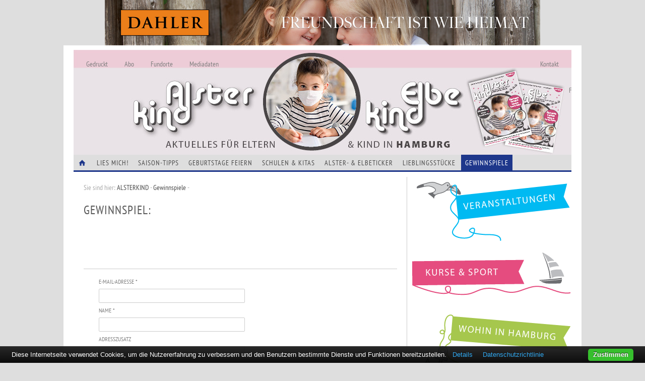

--- FILE ---
content_type: text/html; charset=UTF-8
request_url: https://alsterkind.com/gewinnspiele/2-flik-flak-kinderuhren-fuer-die-schultuete/
body_size: 5315
content:

<!DOCTYPE html>
<!--[if lt IE 7]>      <html class="no-js lt-ie9 lt-ie8 lt-ie7"> <![endif]-->
<!--[if IE 7]>         <html class="no-js lt-ie9 lt-ie8"> <![endif]-->
<!--[if IE 8]>         <html class="no-js lt-ie9"> <![endif]-->
<!--[if gt IE 8]><!--> <html class="no-js"> <!--<![endif]-->
    <head>
        <meta charset="utf-8">
        <meta http-equiv="X-UA-Compatible" content="IE=edge,chrome=1">
        <title>
	Alsterkind Hamburg
</title>

        <meta name="viewport" content="width=device-width">
        <meta name="viewport" content="width=1050, maximum-scale=1.0">



                
                                                
        

        <meta property="og:type" content="website" />
        <meta property="og:locale" content="de_DE" />
        <meta property="og:site_name" content="ALSTERKIND Magazin"/>
        <meta property="og:url" content="http://alsterkind.com/gewinnspiele/2-flik-flak-kinderuhren-fuer-die-schultuete/" />
                    <meta property="og:title" content="ALSTERKIND Gewinnspiele" />
            <meta property="og:description" content="Viele tolle Preise gibt es im Hamburger Stadteilmagazin ALSTERKIND zu gewinnen. Klickt rein und macht mit. Viel Glück!" />
            <meta property="og:image" content="http://alsterkind.com/assets/i/opengraph/Alsterkind_Gewinnspiele.jpg" />
        

        
        
        <!-- Typekit -->
	<!--
        <script type="text/javascript" src="//use.typekit.net/dil1jyr.js"></script>
        <script type="text/javascript">try{Typekit.load();}catch(e){}</script>
	-->

        <!-- Google maps -->
	<!--
        <script src="https://maps.googleapis.com/maps/api/js?sensor=false"></script>
	-->

	<!--	
	<script type="text/javascript" src="https://cdn.jsdelivr.net/npm/cookie-bar/cookiebar-latest.min.js?forceLang=de&privacyPage=https%3A%2F%2Falsterkind.com%2Falsterkind%2Fdatenschutzerklaerung%2F"></script>
        -->
	<script type="text/javascript" src="/assets/js/cookiebar.js?forceLang=de&always=1&noGeoIp=1&showPolicyLink=1&remember=30&privacyPage=https%3A%2F%2Falsterkind.com%2Falsterkind%2Fdatenschutzerklaerung%2F"></script>
	

	<!--
        <link href='https://fonts.googleapis.com/css?family=PT+Sans+Narrow' rel='stylesheet' type='text/css'>
	-->

        <!-- <link rel="stylesheet" href="css/normalize.min.css"> -->
        <link rel="stylesheet" href="/assets/css/bootstrap.min.css">
	<link rel="stylesheet" href="/assets/js/themes/cookiebar.css">
        <link rel="stylesheet" href="/assets/css/screen.css">
        <link rel="stylesheet" href="/assets/css/datepicker.css">
        <!-- unoSlider CSS -->
        <link rel="stylesheet" href="/assets/vendor/unoSlider/css/unoSlider.css">
        <!--[if lt IE 9]>
            <script src="//html5shiv.googlecode.com/svn/trunk/html5.js"></script>
            <script>window.html5 || document.write('<script src="js/vendor/html5shiv.js"><\/script>')</script>
        <![endif]-->
    </head>
    <body>
	<!--
        <div id="fb-root"></div>
        <script>
        
          window.fbAsyncInit = function() {
            FB.init({
              appId      : '850417905044866',
              xfbml      : true,
              version    : 'v2.3'
            });
          };

          (function(d, s, id){
             var js, fjs = d.getElementsByTagName(s)[0];
             if (d.getElementById(id)) {return;}
             js = d.createElement(s); js.id = id;
             js.src = "//connect.facebook.net/de_DE/sdk.js";
             fjs.parentNode.insertBefore(js, fjs);
           }(document, 'script', 'facebook-jssdk'));
        
        </script>
	-->


        <!--[if lt IE 7]>
            <p class="chromeframe">You are using an outdated browser. <a href="http://browsehappy.com/">Upgrade your browser today</a> or <a href="http://www.google.com/chromeframe/?redirect=true">install Google Chrome Frame</a> to better experience this site.</p>
        <![endif]-->
        <div id="superbanner">
            <div class="banner"></div>
        </div>
        <div id="page">
            <div id="skyscraper"></div>

            <section id="page-header" role="banner">
            <a href="/">
                <hgroup>
                    <h1>Alsterkind - Aktuelles für Eltern und Kinder in und um Hamburg</h1>
                    <h2>Veranstaltungen, Kurse, Adressen und Themen</h2>
                </hgroup>
            </a> 
            <a class="betalink" href="/alsterkind/alles-neu/">Alles Neu - Infos zur Website</a>
                <div class="secondary nav">
                    <ul>
                        <!-- <li><a  href="/alsterkind/ueber-uns/">Über uns</a></li> -->
                        <li><a  href="/alsterkind/archiv/">Gedruckt</a></li>
                        <li><a  href="/alsterkind/abo/">Abo</a></li>
                        <li><a  href="/alsterkind/fundorte/">Fundorte</a></li>
                        <li class="heftbild-link"><a href="/alsterkind/fundorte/">Fundorte</a></li>
                        <li><a  href="/alsterkind/mediadaten/">Mediadaten</a></li>
                        <!-- <li class="fbmain"><a href="/">ALSTERKIND bei Facebook</a></li> -->
                        <li class="contactmain" style="float: right;"><a   href="/alsterkind/kontakt/">Kontakt</a></li>
                    </ul>
                </div>
            </section>
            <nav>
            <h2 class="infoheader">Hauptnavigation</h2>
                <ul>
                    <li class="home"><a href="/"><span class="icon-house"></span></a></li>
                    <!-- <li class="home"><a href="/">ALSTERKIND STARTSEITE</a></li> -->
                    <li class="sub active"><a  href="/artikel/">Lies Mich!</a>
                        <ul>
                                                            <li><a href="/artikel/titelgeschichten/">Titelgeschichten</a></li>
                                                            <li><a href="/artikel/buch-und-hoertipps/">Buch- und Hörtipps </a></li>
                                                            <li><a href="/artikel/filmtipps/">Filmtipps</a></li>
                                                            <li><a href="/artikel/reisefieber/">Reisefieber</a></li>
                                                            <li><a href="/artikel/app-tipps/">App-Tipps</a></li>
                                                            <li><a href="/artikel/do-it-yourself/">Do it yourself</a></li>
                                                            <li><a href="/artikel/made-in-hamburg/">Made in Hamburg</a></li>
                                                            <li><a href="/artikel/spiele-tipps/">Spiele-Tipps</a></li>
                                                            <li><a href="/artikel/promi-interviews/">Promi-Interviews</a></li>
                                                            <li><a href="/artikel/engagement-an-der-alster/">Engagement an der Alster</a></li>
                                                            <li><a href="/artikel/kolumne/">Kolumne</a></li>
                                                       <!--  <li><a href="/artikel/interviews/">Interviews</a></li>
                            <li><a href="/artikel/reisen/">Reisen</a></li>
                            <li><a href="/artikel/mit-kindern-in-hamburg/">Mit Kindern in Hamburg</a></li>
                            <li><a href="/artikel/selber-machen/">Selber Machen</a></li>
                            <li><a href="/">Kinderküche</a></li> -->
                        </ul>
                    </li>
                    <li><a href="/thema/saison-tipps/">Saison-Tipps</a></li>
                    <li><a href="/thema/geburtstage/">Geburtstage feiern</a></li>
                    <li><a href="/thema/schulen-und-kitas/">Schulen &amp; Kitas</a></li>
                    <li class="menuh"><a  href="/veranstaltungen/">Veranstaltungen</a></li>
                    <li class="menuh"><a  href="/kurse/">Kurse &amp; Sport</a></li>
                    <li class="menuh"><a  href="/adressen/">Adressen</a></li>
                    <li><a  href="/alsterticker/">Alster- &amp; Elbeticker</a></li>
                    <li><a  href="/lieblingsstuecke/">Lieblingsstücke</a></li>
                    <li ><a  class="active"href="/gewinnspiele/">Gewinnspiele</a></li>
                </ul>
            </nav><section id="page-main" riole="main">
    <div id="content-column" class="article">
        <div class="breadcrump">
            <p>Sie sind hier: <a href="/">ALSTERKIND</a> - <a href="/gewinnspiele/">Gewinnspiele</a> - <a href=""></a></p>
        </div>
    
        <div class="articleMain">
            <h2>Gewinnspiel: </h2>
            <div class="mainImg">
        		<img src="" alt="">
        	</div>
            <div class="mainImg">
                <img src="" alt="">
            </div>
            

         
         <div class="comments">

            
                <!-- <div class="commentslist">
                <h2>0 ALSTERKIND-Leser nehmen bereits teil:</h2>
                                    </div> -->
                <div class="searchform search">
                    <form action="/gewinnspiele//" method="post" enctype="multipart/form-data">
                        <input type="hidden" name="lottery" value="">

                        <div class=" enter-row enter-row ">
                            <label for="ak-adress-email">E-Mail-Adresse *</label>
                            <input type="text" name="email" id="ak-adress-email" class="text" value="">
                        </div>

                        <div class=" enter-row enter-row ">
                            <label for="ak-adress-title">Name *</label>
                            <input type="text" name="name" id="ak-adress-title" class="text" value="">
                        </div>
                        <div class=" enter-row enter-row ">
                            <label for="ak-adress-name2">Adresszusatz</label>
                            <input type="text" name="name2" id="ak-adress-name2" class="text" value="">
                        </div>

                        <div class=" enter-row enter-row ">
                            <label for="ak-adress-street">Stra&szlig;e *</label>
                            <input type="text" name="street" id="ak-adress-street" class="text" value="">
                        </div>
                        <div class=" enter-row enter-row ">
                            <label for="ak-adress-city">Stadt *</label>
                            <input type="text" name="city" id="ak-adress-city" class="text" value="">
                        </div>
                        <div class=" enter-row enter-row ">
                            <label for="ak-adress-zip">Postleitzahl *</label>
                            <input type="text" name="zip" id="ak-adress-zip" class="text" value="">
                        </div>

                        <div class=" enter-row enter-row-med ">
                            <label for="ak-adress-comment">Ihr Kommentar: </label>
                            <textarea type="textarea" name="comment" id="ak-adress-comment" class="text"></textarea>
                        </div>

 			<div class=" enter-row enter-row-med specialFormField">
                            <input name="privacy-checkbox" type="checkbox" required="required" aria-required="true" value="1">
                            <label for="privacy-text">
                                Ich habe die <a title="Datenschutzerklärung" href="/alsterkind/datenschutzerklaerung/" target="_blank">Datenschutzerklärung</a> zur Kenntnis genommen.
                            </label>
                        </div>

                        <div class="akform-row-single">
                            <em>*) Mit einem Sternchen gekennzeichnete Felder sind Pflichtfelder.</em>
                        </div>


                        <br>
			<br>


                        
			<p>Es dient der Sicherheit:<br>Bitte setzen Sie den Haken, vor Ihrer Teilnahme:</p>

                        <script src='https://www.google.com/recaptcha/api.js'></script>
                        <div class="g-recaptcha" data-sitekey="6LeTDiETAAAAAAqdjWdN3IEkOpiIos2sW5VDjqay"></div>


                        <div class="akform-row-single">
                            <input type="submit" value="Jetzt mitmachen!" class="ak-adress-submit" class="text">
                        </div>
                    </form>
                </div>

                        
        </div></div>
    </div>
<aside id="side-column">
    <h3 class="infoheader">Mehr auf Alsterkind.com</h3>

    <div id="mainlinks">
        <nav>
            <a class="mEvents" href="/veranstaltungen/">Veranstaltungen</a>
            <a class="mClasses" href="/kurse/">Kurse und Sport</a>
            <a class="mAdresses" href="/adressen/">Wohin in Hamburg</a>
        </nav>
    </div>

    <div class="fb-section">
        <a href="https://www.facebook.com/alsterkindhamburg" title="ALSTERKIND auf Facebook" target="_blank">
            <img src="/assets/i/facebook.svg" alt="ALSTERKIND auf Facebook">
        </a>
	<!--
        <div
            class="fb-like"
            data-href="https://www.facebook.com/alsterkindhamburg"
            data-layout="standard"
            data-action="like"
            data-show-faces="false"
            data-share="true"
            data-width="260">
        </div>
	-->
        <div class="clearfix"></div>
    </div>

    <div class="advertisement" id="medrec1">
        <p>Anzeige</p>
    </div>
    <div class="advertisement" id="medrec2">
        <p>Anzeige</p>
    </div>

    <!-- <div class="list events">
        
    </div> -->
    <div id="eventsbox">
    </div>
    
    <!--
    <section class="list adresses">
        <h1><span class="icon-star"></span>Adressen<span class="icon-star"></span></h1>
        <div class="adressescontent"></div>
    </section>
    -->

    <!-- <div id="adressbox"></div> -->

    <div id="tickerbox"></div>
    <!--
    <section class="list kurse">
        <article>
            <img src="" alt="">
            <h1></h1>
            <p></p>
            <a href="" class="more"></a>
        </article>
        <a href="" class="getcat"></a>
    </section>
    -->

    <!-- <div id="lotterybox"></div> -->
    
    <div id="kursebox"></div>

    <!--
    <section class="list alsterticker">
        <h1><span class="icon-star">
            </span>Alsterticker<span class="icon-star"></span>
        </h1>
        <div class="tickercontent"></div>
        <a href="" class="getcat"></a>
    </section>
    -->
</aside>
				<!-- </section> -->
				<!-- </div> -->

				<section id="page-footer" role="contentinfo">
					<h3 class="infoheader">Alsterkind &amp; Elbekind Informationen</h3>
					<div class="" id="footernav">
						<ul>
							<li class="home"><a href="/"><span class="icon-house"></span></a></li>
							<!-- <li class="home"><a href="/">ALSTERKIND STARTSEITE</a></li> -->
							<li class="sub active"><a  href="/artikel/">Lies Mich!</a></li>
							<li><a href="/thema/saison-tipps/">Saison-Tipps</a></li>
							<li><a href="/thema/geburtstage/">Geburtstage feiern</a></li>
							<li><a href="/thema/schulen-und-kitas/">Schulen &amp; Kitas</a></li>
							<li class="menuh"><a  href="/veranstaltungen/">Veranstaltungen</a></li>
							<li class="menuh"><a  href="/kurse/">Kurse &amp; Sport</a></li>
							<li class="menuh"><a  href="/adressen/">Adressen</a></li>
							<li><a  href="/alsterticker/">Elbe &amp; Alsterticker</a></li>
							<li><a  href="/lieblingsstuecke/">Lieblingsstücke</a></li>
							<!-- <li ><a  class="active"href="/gewinnspiele/">Gewinnspiele</a></li> -->
						</ul>
					</div>
					<!-- <div class="footersection">&nbsp;</div> -->
					<div class="footersection">
						<h3>Alsterkind- &amp; Elbekind-Infos</h3>
						<ul>
							<!-- <li><a  href="/alsterkind/ueber-uns/">Über uns</a></li> -->
							<li><a  href="/alsterkind/archiv/">Gedruckt</a></li>
							<li><a  href="/alsterkind/abo/">Abo</a></li>
							<li><a href="/alsterkind/fundorte/">Fundorte</a></li>
							<li><a  href="/alsterkind/mediadaten/">Mediadaten</a></li>
							<!-- <li><a href="/">ALSTERKIND bei Facebook</a></li> -->
							<li><a   href="/alsterkind/kontakt/">Kontakt</a></li>
						</ul>
					</div>
					<div class="footersection">
						<h3>Infos für Kunden</h3>
						<ul>
							<li><a  href="/alsterkind/mediadaten/">Werben bei ALSTERKIND &amp; ELBEKIND</a></li>
							<li><a href="/alsterkind/veranstalterinfos/">Infos für Veranstalter/Kursanbieter</a></li>
							<li><a target="_blank" href="http://kurse.alsterkind.com">Login für Veranstalter/Kursanbieter</a></li>
							<li><a href="/service/adresse-eintragen/">Adresse eintragen</a></li>
							<!-- <li><a href="/service/veranstaltung-eintragen/">Veranstaltung eintragen</a></li> -->
						</ul>
					</div>
					<div class="footersection last">
						<h3>Rechtliches</h3>
						<ul>
							<li><a href="/alsterkind/impressum/">Impressum</a></li>
							<li><a href="/alsterkind/datenschutzerklaerung/">Datenschutzerklärung</a></li>
							<li><a href="/alsterkind/disclaimer/">Disclaimer</a></li>
							<li>&nbsp;</li>
							<!-- <li><a href="/alsterkind/links/">Links</a></li> -->

						</ul>
					</div>
				</section>
		<!--
		<script src="//ajax.googleapis.com/ajax/libs/jquery/1.8.1/jquery.min.js"></script>
		-->
		<script>window.jQuery || document.write('<script src="/assets/js/vendor/jquery-1.8.1.min.js"><\/script>')</script>
		<script src="/assets/js/vendor/bootstrap-datepicker.js"></script>
		<script src="/assets/js/vendor/locales/bootstrap-datepicker.de.js"></script>
		<script src="/assets/vendor/unoSlider/js/unoSlider.js"></script>
		<script src="/assets/js/plugins.js"></script>
		<script src="/assets/js/main.js"></script>

		

		<!-- unoSlider -->
		
		<script type="text/javascript">
			$(document).ready(function() {
				// My Uno Slider
				// window.unoSlider = $('#articles').unoSlider({speed:10,width:651});
				// $('#dpStart input').datepicker({
				//     orientation: "top left", 
				//     format: 'dd-mm-yyyy',
				//     startDate: 'd', 
				//     todayHighlight: true, 
				//     language: 'de-DE'
				// })
				// $('#dpEnd input').datepicker({
				//     orientation: "top left", 
				//     format: 'dd-mm-yyyy',
				//     startDate: 'd', 
				//     todayHighlight: true, 
				//     language: 'de-DE'
				// })
			// $("ul.paging").quickPager();
			});
		</script>
		<!-- Google Opt-Out -->
		<!--
		<script>
			var gaProperty = 'UA-47448395-1';
			var disableStr = 'ga-disable-' + gaProperty;
			if (document.cookie.indexOf(disableStr + '=true') > -1) {
				window[disableStr] = true;
			}
			function gaOptout() {
				document.cookie = disableStr + '=true; expires=Thu, 31 Dec 2099 23:59:59 UTC; path=/';
				window[disableStr] = true;
			}
		</script>
		
		<script>
			(function(i,s,o,g,r,a,m){i['GoogleAnalyticsObject']=r;i[r]=i[r]||function(){
			(i[r].q=i[r].q||[]).push(arguments)},i[r].l=1*new Date();a=s.createElement(o),
			m=s.getElementsByTagName(o)[0];a.async=1;a.src=g;m.parentNode.insertBefore(a,m)
			})(window,document,'script','//www.google-analytics.com/analytics.js','ga');

			ga('create', 'UA-47448395-1', 'alsterkind.com');
			ga('set', 'anonymizeIp', true);
			ga('send', 'pageview');
		</script>
		-->

		<!-- Piwik -->
		<!--
		<script type="text/javascript">
			var _paq = _paq || [];
			_paq.push(["setDocumentTitle", document.domain + "/" + document.title]);
			_paq.push(["setCookieDomain", "*.alsterkind.com"]);
			_paq.push(["setDomains", ["*.alsterkind.com"]]);
			_paq.push(['trackPageView']);
			_paq.push(['enableLinkTracking']);
			(function() {
			var u="https://piwik.internetinnovations.de/";
			_paq.push(['setTrackerUrl', u+'piwik.php']);
			_paq.push(['setSiteId', '13']);
			var d=document, g=d.createElement('script'), s=d.getElementsByTagName('script')[0];
			g.type='text/javascript'; g.async=true; g.defer=true; g.src=u+'piwik.js'; s.parentNode.insertBefore(g,s);
			})();
		</script>
		<img src="https://piwik.internetinnovations.de/piwik.php?idsite=13&rec=1" style="border:0" alt="" />
		-->
		<!-- End Piwik Code -->

		
	</body>
</html>

--- FILE ---
content_type: text/html; charset=UTF-8
request_url: https://alsterkind.com/widgets/alsterticker/
body_size: 569
content:

<section class="list adresses">
    <h3><span class="icon-star"></span>Alster- &amp; Elbeticker<span class="icon-star"></span></h3>
	    <article>
    	<img src="/i/widgets/alsterticker/corona-facts.1.jpg" alt="">    
    	<h4>Corona-Facts</h4>
    	<p>Corona-Viren wurden nach Angaben des „Robert KochInstituts“ erstmals...</p>
    	<a href="/alsterticker/corona-facts/" class="more">Weiterlesen</a>
	</article>
	    <article>
    	<img src="/i/widgets/alsterticker/parkour-geburtstag-bei-nandu.1.jpg" alt="">    
    	<h4>Parkour-Geburtstag bei Nandu</h4>
    	<p>Du wünscht dir einen tollen Sport-Geburtstag mit viel Spaß und cooler...</p>
    	<a href="/alsterticker/parkour-geburtstag-bei-nandu/" class="more">Weiterlesen</a>
	</article>
	    <article>
    	<img src="/i/widgets/alsterticker/das-ganz-besondere-geschenk-ein-klavier.1.jpg" alt="">    
    	<h4>Das ganz besondere Geschenk: ein Klavier</h4>
    	<p>Es ist schon etwas ganz Besonderes, wenn man genau das richtige Piano für...</p>
    	<a href="/alsterticker/das-ganz-besondere-geschenk-ein-klavier/" class="more">Weiterlesen</a>
	</article>
	    <article>
    	<img src="/i/widgets/alsterticker/musik-und-tanz-im-mozarteum.1.jpg" alt="">    
    	<h4>Musik und Tanz im Mozarteum</h4>
    	<p>Im „Hamburger Mozarteum“ in Uhlenhorst/Winterhude im Hans-Henny-Jahnn-Weg...</p>
    	<a href="/alsterticker/musik-und-tanz-im-mozarteum/" class="more">Weiterlesen</a>
	</article>
	</section>

--- FILE ---
content_type: text/html; charset=UTF-8
request_url: https://alsterkind.com/widgets/kurse/
body_size: 361
content:

<section class="list adresses">
    <h3><span class="icon-star"></span>Kurs-Highlights<span class="icon-star"></span></h3>
	    <article>
    	<img src="/i/widgets/kurse/681-funky-jazz-dance.1.gif" alt="">    
    	<h4>Funky Jazz Dance</h4>
    	<p></p>
    	<a href="/kurse/detail/681-funky-jazz-dance/" class="more">Weiterlesen</a>
	</article>
	    <article>
    	<img src="/i/widgets/kurse/2985-geburtsvorbereitungskurs-fur-paare.1.jpg" alt="">    
    	<h4>Geburtsvorbereitungskurs für Paare</h4>
    	<p>**„Achtsam durch Schwangerschaft und Geburt"** 

Kinder leben im Hier und...</p>
    	<a href="/kurse/detail/2985-geburtsvorbereitungskurs-fur-paare/" class="more">Weiterlesen</a>
	</article>
	</section>


--- FILE ---
content_type: text/html
request_url: https://alsterkind.com/ads/get/
body_size: 394
content:

{"superbanner":"<a rel='nofollow' data-format='superbanner' data-adid='sb_s_0008' class='ext_ad_link' target='_blank' href='https:\/\/www.dahlercompany.com\/de\/unternehmen\/immobilienmakler\/hamburg-alster-west'><img src='\/assets\/ads\/Kopie von Alsterkind(1).png'><\/a>","medrec1":"<p>Anzeige<\/p><a rel='nofollow' class='ext_ad_link' data-format='medrec' data-adid='sb_s_0038' target='_blank' href='https:\/\/www.notfallmamas.de\/'><img src='\/assets\/ads\/Onlinebetreuung Banner.gif'><\/a>","medrec2":"<p>Anzeige<\/p><a rel='nofollow' class='ext_ad_link' data-format='medrec' data-adid='sb_s_0037' target='_blank' href='https:\/\/www.littleglow.de\/dein-diy-event\/kindergeburtstag\/'><img src='\/assets\/ads\/LIGLO_020-003_Little Glow_Rectangle 2020 Alsterkind 300x250 px_3.jpg'><\/a>"}

--- FILE ---
content_type: text/html; charset=utf-8
request_url: https://www.google.com/recaptcha/api2/anchor?ar=1&k=6LeTDiETAAAAAAqdjWdN3IEkOpiIos2sW5VDjqay&co=aHR0cHM6Ly9hbHN0ZXJraW5kLmNvbTo0NDM.&hl=en&v=cLm1zuaUXPLFw7nzKiQTH1dX&size=normal&anchor-ms=20000&execute-ms=15000&cb=wnk99idaey0v
body_size: 45817
content:
<!DOCTYPE HTML><html dir="ltr" lang="en"><head><meta http-equiv="Content-Type" content="text/html; charset=UTF-8">
<meta http-equiv="X-UA-Compatible" content="IE=edge">
<title>reCAPTCHA</title>
<style type="text/css">
/* cyrillic-ext */
@font-face {
  font-family: 'Roboto';
  font-style: normal;
  font-weight: 400;
  src: url(//fonts.gstatic.com/s/roboto/v18/KFOmCnqEu92Fr1Mu72xKKTU1Kvnz.woff2) format('woff2');
  unicode-range: U+0460-052F, U+1C80-1C8A, U+20B4, U+2DE0-2DFF, U+A640-A69F, U+FE2E-FE2F;
}
/* cyrillic */
@font-face {
  font-family: 'Roboto';
  font-style: normal;
  font-weight: 400;
  src: url(//fonts.gstatic.com/s/roboto/v18/KFOmCnqEu92Fr1Mu5mxKKTU1Kvnz.woff2) format('woff2');
  unicode-range: U+0301, U+0400-045F, U+0490-0491, U+04B0-04B1, U+2116;
}
/* greek-ext */
@font-face {
  font-family: 'Roboto';
  font-style: normal;
  font-weight: 400;
  src: url(//fonts.gstatic.com/s/roboto/v18/KFOmCnqEu92Fr1Mu7mxKKTU1Kvnz.woff2) format('woff2');
  unicode-range: U+1F00-1FFF;
}
/* greek */
@font-face {
  font-family: 'Roboto';
  font-style: normal;
  font-weight: 400;
  src: url(//fonts.gstatic.com/s/roboto/v18/KFOmCnqEu92Fr1Mu4WxKKTU1Kvnz.woff2) format('woff2');
  unicode-range: U+0370-0377, U+037A-037F, U+0384-038A, U+038C, U+038E-03A1, U+03A3-03FF;
}
/* vietnamese */
@font-face {
  font-family: 'Roboto';
  font-style: normal;
  font-weight: 400;
  src: url(//fonts.gstatic.com/s/roboto/v18/KFOmCnqEu92Fr1Mu7WxKKTU1Kvnz.woff2) format('woff2');
  unicode-range: U+0102-0103, U+0110-0111, U+0128-0129, U+0168-0169, U+01A0-01A1, U+01AF-01B0, U+0300-0301, U+0303-0304, U+0308-0309, U+0323, U+0329, U+1EA0-1EF9, U+20AB;
}
/* latin-ext */
@font-face {
  font-family: 'Roboto';
  font-style: normal;
  font-weight: 400;
  src: url(//fonts.gstatic.com/s/roboto/v18/KFOmCnqEu92Fr1Mu7GxKKTU1Kvnz.woff2) format('woff2');
  unicode-range: U+0100-02BA, U+02BD-02C5, U+02C7-02CC, U+02CE-02D7, U+02DD-02FF, U+0304, U+0308, U+0329, U+1D00-1DBF, U+1E00-1E9F, U+1EF2-1EFF, U+2020, U+20A0-20AB, U+20AD-20C0, U+2113, U+2C60-2C7F, U+A720-A7FF;
}
/* latin */
@font-face {
  font-family: 'Roboto';
  font-style: normal;
  font-weight: 400;
  src: url(//fonts.gstatic.com/s/roboto/v18/KFOmCnqEu92Fr1Mu4mxKKTU1Kg.woff2) format('woff2');
  unicode-range: U+0000-00FF, U+0131, U+0152-0153, U+02BB-02BC, U+02C6, U+02DA, U+02DC, U+0304, U+0308, U+0329, U+2000-206F, U+20AC, U+2122, U+2191, U+2193, U+2212, U+2215, U+FEFF, U+FFFD;
}
/* cyrillic-ext */
@font-face {
  font-family: 'Roboto';
  font-style: normal;
  font-weight: 500;
  src: url(//fonts.gstatic.com/s/roboto/v18/KFOlCnqEu92Fr1MmEU9fCRc4AMP6lbBP.woff2) format('woff2');
  unicode-range: U+0460-052F, U+1C80-1C8A, U+20B4, U+2DE0-2DFF, U+A640-A69F, U+FE2E-FE2F;
}
/* cyrillic */
@font-face {
  font-family: 'Roboto';
  font-style: normal;
  font-weight: 500;
  src: url(//fonts.gstatic.com/s/roboto/v18/KFOlCnqEu92Fr1MmEU9fABc4AMP6lbBP.woff2) format('woff2');
  unicode-range: U+0301, U+0400-045F, U+0490-0491, U+04B0-04B1, U+2116;
}
/* greek-ext */
@font-face {
  font-family: 'Roboto';
  font-style: normal;
  font-weight: 500;
  src: url(//fonts.gstatic.com/s/roboto/v18/KFOlCnqEu92Fr1MmEU9fCBc4AMP6lbBP.woff2) format('woff2');
  unicode-range: U+1F00-1FFF;
}
/* greek */
@font-face {
  font-family: 'Roboto';
  font-style: normal;
  font-weight: 500;
  src: url(//fonts.gstatic.com/s/roboto/v18/KFOlCnqEu92Fr1MmEU9fBxc4AMP6lbBP.woff2) format('woff2');
  unicode-range: U+0370-0377, U+037A-037F, U+0384-038A, U+038C, U+038E-03A1, U+03A3-03FF;
}
/* vietnamese */
@font-face {
  font-family: 'Roboto';
  font-style: normal;
  font-weight: 500;
  src: url(//fonts.gstatic.com/s/roboto/v18/KFOlCnqEu92Fr1MmEU9fCxc4AMP6lbBP.woff2) format('woff2');
  unicode-range: U+0102-0103, U+0110-0111, U+0128-0129, U+0168-0169, U+01A0-01A1, U+01AF-01B0, U+0300-0301, U+0303-0304, U+0308-0309, U+0323, U+0329, U+1EA0-1EF9, U+20AB;
}
/* latin-ext */
@font-face {
  font-family: 'Roboto';
  font-style: normal;
  font-weight: 500;
  src: url(//fonts.gstatic.com/s/roboto/v18/KFOlCnqEu92Fr1MmEU9fChc4AMP6lbBP.woff2) format('woff2');
  unicode-range: U+0100-02BA, U+02BD-02C5, U+02C7-02CC, U+02CE-02D7, U+02DD-02FF, U+0304, U+0308, U+0329, U+1D00-1DBF, U+1E00-1E9F, U+1EF2-1EFF, U+2020, U+20A0-20AB, U+20AD-20C0, U+2113, U+2C60-2C7F, U+A720-A7FF;
}
/* latin */
@font-face {
  font-family: 'Roboto';
  font-style: normal;
  font-weight: 500;
  src: url(//fonts.gstatic.com/s/roboto/v18/KFOlCnqEu92Fr1MmEU9fBBc4AMP6lQ.woff2) format('woff2');
  unicode-range: U+0000-00FF, U+0131, U+0152-0153, U+02BB-02BC, U+02C6, U+02DA, U+02DC, U+0304, U+0308, U+0329, U+2000-206F, U+20AC, U+2122, U+2191, U+2193, U+2212, U+2215, U+FEFF, U+FFFD;
}
/* cyrillic-ext */
@font-face {
  font-family: 'Roboto';
  font-style: normal;
  font-weight: 900;
  src: url(//fonts.gstatic.com/s/roboto/v18/KFOlCnqEu92Fr1MmYUtfCRc4AMP6lbBP.woff2) format('woff2');
  unicode-range: U+0460-052F, U+1C80-1C8A, U+20B4, U+2DE0-2DFF, U+A640-A69F, U+FE2E-FE2F;
}
/* cyrillic */
@font-face {
  font-family: 'Roboto';
  font-style: normal;
  font-weight: 900;
  src: url(//fonts.gstatic.com/s/roboto/v18/KFOlCnqEu92Fr1MmYUtfABc4AMP6lbBP.woff2) format('woff2');
  unicode-range: U+0301, U+0400-045F, U+0490-0491, U+04B0-04B1, U+2116;
}
/* greek-ext */
@font-face {
  font-family: 'Roboto';
  font-style: normal;
  font-weight: 900;
  src: url(//fonts.gstatic.com/s/roboto/v18/KFOlCnqEu92Fr1MmYUtfCBc4AMP6lbBP.woff2) format('woff2');
  unicode-range: U+1F00-1FFF;
}
/* greek */
@font-face {
  font-family: 'Roboto';
  font-style: normal;
  font-weight: 900;
  src: url(//fonts.gstatic.com/s/roboto/v18/KFOlCnqEu92Fr1MmYUtfBxc4AMP6lbBP.woff2) format('woff2');
  unicode-range: U+0370-0377, U+037A-037F, U+0384-038A, U+038C, U+038E-03A1, U+03A3-03FF;
}
/* vietnamese */
@font-face {
  font-family: 'Roboto';
  font-style: normal;
  font-weight: 900;
  src: url(//fonts.gstatic.com/s/roboto/v18/KFOlCnqEu92Fr1MmYUtfCxc4AMP6lbBP.woff2) format('woff2');
  unicode-range: U+0102-0103, U+0110-0111, U+0128-0129, U+0168-0169, U+01A0-01A1, U+01AF-01B0, U+0300-0301, U+0303-0304, U+0308-0309, U+0323, U+0329, U+1EA0-1EF9, U+20AB;
}
/* latin-ext */
@font-face {
  font-family: 'Roboto';
  font-style: normal;
  font-weight: 900;
  src: url(//fonts.gstatic.com/s/roboto/v18/KFOlCnqEu92Fr1MmYUtfChc4AMP6lbBP.woff2) format('woff2');
  unicode-range: U+0100-02BA, U+02BD-02C5, U+02C7-02CC, U+02CE-02D7, U+02DD-02FF, U+0304, U+0308, U+0329, U+1D00-1DBF, U+1E00-1E9F, U+1EF2-1EFF, U+2020, U+20A0-20AB, U+20AD-20C0, U+2113, U+2C60-2C7F, U+A720-A7FF;
}
/* latin */
@font-face {
  font-family: 'Roboto';
  font-style: normal;
  font-weight: 900;
  src: url(//fonts.gstatic.com/s/roboto/v18/KFOlCnqEu92Fr1MmYUtfBBc4AMP6lQ.woff2) format('woff2');
  unicode-range: U+0000-00FF, U+0131, U+0152-0153, U+02BB-02BC, U+02C6, U+02DA, U+02DC, U+0304, U+0308, U+0329, U+2000-206F, U+20AC, U+2122, U+2191, U+2193, U+2212, U+2215, U+FEFF, U+FFFD;
}

</style>
<link rel="stylesheet" type="text/css" href="https://www.gstatic.com/recaptcha/releases/cLm1zuaUXPLFw7nzKiQTH1dX/styles__ltr.css">
<script nonce="Fn6CMUw3r24FAbUEBkVijA" type="text/javascript">window['__recaptcha_api'] = 'https://www.google.com/recaptcha/api2/';</script>
<script type="text/javascript" src="https://www.gstatic.com/recaptcha/releases/cLm1zuaUXPLFw7nzKiQTH1dX/recaptcha__en.js" nonce="Fn6CMUw3r24FAbUEBkVijA">
      
    </script></head>
<body><div id="rc-anchor-alert" class="rc-anchor-alert"></div>
<input type="hidden" id="recaptcha-token" value="[base64]">
<script type="text/javascript" nonce="Fn6CMUw3r24FAbUEBkVijA">
      recaptcha.anchor.Main.init("[\x22ainput\x22,[\x22bgdata\x22,\x22\x22,\[base64]/[base64]/UC5qKyJ+IjoiRToiKStELm1lc3NhZ2UrIjoiK0Quc3RhY2spLnNsaWNlKDAsMjA0OCl9LGx0PWZ1bmN0aW9uKEQsUCl7UC5GLmxlbmd0aD4xMDQ/[base64]/dltQKytdPUY6KEY8MjA0OD92W1ArK109Rj4+NnwxOTI6KChGJjY0NTEyKT09NTUyOTYmJkUrMTxELmxlbmd0aCYmKEQuY2hhckNvZGVBdChFKzEpJjY0NTEyKT09NTYzMjA/[base64]/[base64]/MjU1OlA/NToyKSlyZXR1cm4gZmFsc2U7cmV0dXJuIEYuST0oTSg0NTAsKEQ9KEYuc1k9RSxaKFA/[base64]/[base64]/[base64]/bmV3IGxbSF0oR1swXSk6bj09Mj9uZXcgbFtIXShHWzBdLEdbMV0pOm49PTM/bmV3IGxbSF0oR1swXSxHWzFdLEdbMl0pOm49PTQ/[base64]/[base64]/[base64]/[base64]/[base64]\x22,\[base64]\\u003d\\u003d\x22,\x22w79lwoZKGlHCscOKw6vDvcOFwqIHaznDkzA2BcOgdcOnw4sDwr/ClMOFO8O5w7PDtXbDhQfCvEbCi3LDsMKCN2nDnRpiLmTClsOiwqDDo8K1wqrCnsODworDpwlZaAJ1wpXDvyduV3o+EEU5esOWwrLChTsKwqvDjwlpwoRXe8KTAMO7wozCu8OnViHDi8KjAWUgwonDmcOudT0Vw456bcO6wrTDmcO3wrcMw4dlw4/Ck8KHBMOkKWIGPcOKwq4XwqDCusKcUsOHwrTDpljDpsKEdsK8QcKFw4tvw5XDthxkw4LDrsOmw4nDgm/CksO5ZsK7OnFEAiMLdxFjw5V4RsKdPsOmw7DCnMOfw6PDgAfDsMK+NWrCvlLCiMOCwoBkHSkEwq1xw45cw53CjsO9w57Dq8KpV8OWA1gww6wAwoN/woAdw4nDkcOFfSLCjMKTblrCtSjDoyHDn8OBwrLCtMOrT8KibcOYw5s5EsOwP8KQw6sHYHbDlU7DgcOzw6nDrkYSHMKTw5gWRkMNTwQvw6/[base64]/DscOvLsOjwq8Mw545w7LDssOkwo0vworDqcKRw4lxw4fDgsKhwo7ChMKDw7VDImbDrsOaCsOCwpDDnFRmwpbDk1hHw5ofw5MiLMKqw6ISw6Juw7/[base64]/[base64]/[base64]/DnhfCs3zCpzlsIlw2antDwrrDjsO7wptGecKNSsKgw77DsVzCmsKNwpMtAsK9UHlFw6sbwpcuBcO6OwUSw60wLMKSSMO5WQDCoHlycMODIyLDnGhFK8OUU8O3w5RiFcOiXsOWNsOAwocRcw8MRGXCtQ7CpDfCv2FBD0bDgcKCw63DosOUHCzCuSTCi8KGwq/CtiLChcKIw5pza1zCnnFNbH/CrsKKbjkow73CrsO+VU9rb8KsTWHDhsOSQWvCqMKKw7JiDlZZEMKTDMKSFjVMP0HCgmXCsT02w6/DnsKUw6lkUwPCmXhAE8Kbw67CtzTCrVrCoMKHbMKCwpQREsKDYm1Zw4BkBMOZBxtqwpTDu3RtZUAIwqzDuwgxw58Lw6c8J0cEXcO8w7B7w6IxW8KXw6tCLsK1BMOgBkDDlcKBOytHwrrChcOzRFwLCTHCrMOewq5lERc0w5cew7TDm8KhdsO4w5Q0w5LDkFrDh8K0wq/[base64]/[base64]/Dglomw7w+GsO1VsKswpcCc8K/w67Cr8Kkw4dIF3TDtMKEAGJ6dMKKS8OLCxXCoVPDlcOcwrQEamLDhTI9wrswC8OFTm1PwrzCscO1IcKQwqrCt1UEEMKKWCoAacK0ATXDjMOdNFHDkMKDw7ZhSsK2wrPDiMOVIiQ6az/Cml9uR8OCd2/[base64]/[base64]/[base64]/QkLDqwnDnSzCsQMVAj7Cm8ODMjRzw5fCnG3DnMKMHMKhNDRQccKdGMK2w5HCryvCqcK/OsOzw5vChcKpw5BYCHPCgsKEw7VZw6nDh8O5IcKtf8KywqLDk8OUwrEtZ8KqT8KfXcOIwoA/w5FgZlhhfBfCjsO+OXvDpcKvw6JNw5/DrMOKZVrDu0lLwrHChwAcDhMKEsKdJ8K+aUsfw6XDliUQw5bCqi0FPsKXSVbDiMOCwqJ8wqV5wrwDw5bCsMObwo3DpHbCnmJ5wqpSEcOgczrCoMO7KcOOVDvDtDwGw7/[base64]/DpAVgw4Fow7l4wrbCl1HDnMOfCRjDisOpwoNtMsKZwq7DskfCisKwwoFWw4Fec8O9LMO2EMOgOcKRT8KiLVjCnxXCmMO3w5DCujjChSMXw74lDU/DlcKxw7jDlcOuTGjCnQbCncKkwrvDiFsyBsKrw5d4w7bDpw7DkMK2wqYSwokReznDoggAVjzDh8OcTsO5GMKEwqjDoC8OW8O2woI3w4rCllwdIcOXwp4gwrHDtsKcw6l8wqxFNS5RwpkPDBTDrMKnwrc1wrTDrDR2w6k/[base64]/CpSlNw5x3wrRLw4XCpRZ3wokQGwtLwr1tNcKUw77DjX5Owrk8P8KHwonCmcOswpXDpWF9VVoOMwnCjcKbUzzDqD1cY8K4B8OmwpQuw7zDicOwCGNBScOEX8KSQ8Krw6cHwr/DoMO2AcOvcsKgw5l2bRdqw5kDwqZrZhwQH0zDtMKZak/Dn8Oiwp3CrknDgcKmwo/DlhAZU0AUw4XDqMOKCGkCw5pkMj98MBnDjDwbwo7CrcOsM0E6G1QDw6DDpyDCpBvCgcKww5zDpwxsw6Zxw7o5P8Opw4bDsn19wpkKJGAgw7sVMMOBCDrDiyMJw5Exw7LCilROOzF3wokgIMOhGXZ/McKLY8KfE0Fvw6nDm8KdwpZGIkTCrxfDo0rDiXdDFFPCgzTClMKiCMOcwrd5YDcfwogcBizCg3paVxkiHiFqHhQ8woNsw5RCw5guXcK6BsOAa1jCtiBYNAzCn8OdwpPDmcOVw64nbsKwGB/CqVPDuxRxwqVWWMO0VyBtw5Akwq3DrsOawqBxbgsSw5w0X1zDrcKrfTkoO09dThVQa2tnw6FrwqjCqxQdw7MCw500w70Ow7Q/w608wr0aw5/DqgbCuR1Ow6jDrkJFSTReXGYTwr18LWcLVXXCqMKIw7zDg0TDgmLDghrCjGUqJy5tXcOkwqLDtnpgVcOcw5t1wrjDpsOBw5xYwr4GPcO3QMOwAwPCr8KFwoJ5dMOXw55Gw4HCmBbDrMKpOEnClEQLPQvCu8OHU8K2w4VOw5vDjsOfw7/CmsKqHcOcwqNXw77DphLCqsOWwq/[base64]/CpXRuK1TDqcOgdDIswoJ5wodfRwHDrRvDicK8w6Yfw5fDgGM8w6wKwrRCPVnCvMKKwoIlwqYYwpNPw5ZPw5V5wqoqczkXwqrCiyzCrsKLwrfDoGkcQMKxw67DtMO3bEQHTirCssK5ORnDv8O6McKtwrTDug9YCsK6wroUAsONw7FkZMKNJ8KYYW1Xw6/DrcOXwrTCrX0rwqJ9wpnCqiPCtsKuel1jw6EMw7tCARDCpsOaeEjDlgZTw4VPw6goTsOuVAITw4nDs8KLNMKrw65Qw5RnQRYNehfDjFEsCMOGZTDDvsOnTcKBcXQ2I8OMIsOvw6vDoAvDu8OEwrgDw4hkPmJlw7LCogAvScOzwpUCwozDi8K4NlMtw6jCozZ/wpPDiwR4D1nCtzXDksK+SWN0w5DDpMOsw5kLwqDDu0zCrUbCh0bDmlIoOQjCp8Kmw5NFLcKPOChWw686w5Uzw6LDkjcSWMOpw47DhcK9wo7DlsOmPsK+A8OXXMOlbMKuKMKvw7jCo8OUScKdSkZtwq7CiMKxLsKtRcOjRTHDsTbCjsOlwpDDv8O+NipOw7/DvsOGw7t/w77Cr8ObwqHDjsK3LG/DjmPDrkPDt0XCs8KAGELDtH8hcMObw6wXHsObZsO/[base64]/CqMOATh5We2LCrTYLMMOdV8OSNFZUw6TDs1/Dj8KmfcK2f8K3JMKId8KRLMK2wpBwwpQhDkLDkxs1HUvDtXrDjCEKwokwMQhDVzsiG1PCqMKORMOAWcKEwpjDj3zDuBzDuMKZwrfDh2gXw6vCgcOowpclOMK/NcO5wpPCgm/[base64]/TsO2cMOkw4hMeyoNwqsrbXjDhx/DtMOWw7/DqsK2wqsEwodzw5VQLcOmwqQxwqDDnsKow7Alw4XCkMK3WcKkccOCJsOIDS85wpgew7plE8O9wosGci7DmsKmPsKXOjjDgcOpw4/DrSjCq8Orw7MxwqphwoUNw5vCvg4bC8KPSm1bKMKFw7pzPxg0wq7CgUDClQsSw4zDpFLCrg/CoBAGw54ZwqjCoH9zFD3Di3XDj8Oqwq1pw442BcKww5TChE3DhcKMw5xfwpPCicK4wrLCtCHCrcKyw78eY8OSQBXCqMOhw7txQHNTw71YVsOLwqrDu0/Dr8OIwoDCoCzDpcKnQlLDgTPCozfDpQV1b8K8T8KKSsK1esKiw4E7bMKxVExjwqF3PsKOw4HDjRkYPz98dwQBw4vDp8KWw4ULc8O1GD0TVTZkZsKVDWxZDh1iEBZ/w5o+T8ORw4kuwr3CvcKNw796IWQWIMKgw7smwqzDk8ORHsOlfcK/wozCucK7CwsgwonCusORLcKwMMO5wqjCnMOLwplcWS9jVcOQZ0h4MwZww73CtMKUK3tXFSB5LcKIw49sw49Sw4huwrkvw7LClVsaDcOsw4YaB8OmwoXDnFEXwprDqWjCqMOSZ1zCucOLcCwSw4xgw5Vgw6hCV8K/UcOVJUPCicOFCsKcfSAbVMOFwpYow6p3GsOORHgcwrXCn2IsLMKvAlHDkmrDisOYw7LCq1VoTsK4GcKMCAnCmsOMFgDCncODTmbCpcKDW2vDosOZIBnCijnDm1TCgTHCjn/DqBBywrzCtsK/[base64]/[base64]/woQkEjYQDRATwrrCpMKHbsKdd8KvOjnCmCPCqsKRw7ULwpAmEMOzSjd+w6fCisKzWXZCVCTCu8KMUlvDoVZDTcOaHcKlUQojw5XDn8OkwqfDgTgDXsKiwpHCgcKTw6c9w7VswqVTwrfDlsOCdMO6PMOjw5EowoAaIsKwLTQLw5bCsztEw7/CtjogwrHDimDCv1YLw5PCtcO+woYIHCPDocOQwr4AL8O5SMKnw44sa8OZbxU7dC7DocKfbsKDPMOZGlBfXcOSbcOHeGc7AXbDqMKwwod7Y8ObZn1LFihXw4nCrMOhfjjDgg/[base64]/[base64]/[base64]/w43Djz1SeDhYQGbDizJ7FsORcFjDncO9wolOOwREwogtw70/M1PCr8KHUkJJEjAQwoXCrcOQHyvCs1vDpWQDecO+VsK9wrovwozChcKZw7vCg8OZw6McHMKrwrtjbMKew6PCj3rCksKUwp/CsmJAw4PCoUDCnwbCqMO+WiXDg0ZBw4/Chicaw6fDg8Kzw4LCnAHDu8OPw4law4fDjVLDvsOmHh8Zw4XCkBLDiMKAQMKnN8OGDBTCuXFuZcKUacOzMB7CoMOIw65oBEzDjUUydMKSw6/DncK5GcO+ZMOHM8OhwrbCuBTDmk/DpsKmTcO6wodSwp3DtyhKS1HDvznCtn1RdHE+wqDCgHvDv8O9Iz/Dg8KVeMKzD8KAb37Co8KcwpbDj8K2JT7CgkzDsk8kwp7Cq8KVw7PDh8OjwoxXHjbCk8Klw6tDM8KTwrzDhyfDhcK7wrjDoRMtbMOOwpRgUsK+w5PCmEJbLk/Do2Q2w5XDjsK3w6lcQS7CvFJ+wr3Cmi4fPkPDqFdQTcOzwq8/DsOaMHNYw73Cj8KFw57Dq8Odw7/[base64]/[base64]/[base64]/C8OlwqJRAcOVwpPDtAbCmA4hPcKew4rChRpkw77CiBpjw7Zrw6AEw6snDUPDkB/Ch0PDmMOIRsOkEMKjw5jCrMKuwrgRwoPDhMKQLMO6w5h3w6JUfxUUKRoiwqzCpsKgAiHDncKWS8KJVsKbWEHCm8OJw4HDmXIzKAbDksKrAsKOwoUVagjDh3wxwpHDlT7Cj2/DuMOREsOWE0XChibCpS/DmsKcw4/[base64]/PsKrKFrCpsODwq7Dr8O6B1bCqHEYwpwhwpDCh2NOwrQcbwPCkcKrDMOWwojCqxUxwroNNSbDjAbDohAJHsODMlrDsCnDlm/DucKqcsOiW1zDi8OWJSUKMMKrclLDrsKkc8O5PcOOwowbYy3DtMOeJcKTDsK8wqHCqMKWw4XDkVPCngEoeMK9S1vDlMKawpsEwrLCp8KwwrfCmT1cw54gwqTDtV3DvxQNOTpsD8Ocw6jDsMOmIcKtOsO4bMO2SDhCfSR2DcKdwoFtegrDgMKMwp/DpVwLw6jCiFdkJ8KiSHHDpMKSw47Co8O5RyA+CsOVbybCsUlxwp/ChMOJFMO4w6rDgz3CjAzDjWHDsjrClcOzwqDDi8K8w61wwoXDkWLClMKjIBssw5gIw5HCocOswrvClsKBwqlAwrzCrcK5F1/Dp3jCnmhjN8ORf8OGX0BmLwbDuXQVw4BiwoPDmUo0wo8Jw4lOFAzDlsKNwoTDl8OSY8OAH8OyXhvDtFzCtnXCrsKTBF3ChMOcMwwCw5/Cm03CjsOvwrfDkjPDiAQSwqp4aMOacxMRwpksIQ7DksK4w61JwoIrWg3DtF1AwrwqwpbDjE3DhsKxw75xdxnCrRrCisKlSsKzw7p4wqM1Z8O2w7fCpl/DpCTDg8O9SMOgclbDthd1IMO8HyA6w57DsMOdWx3Dv8Kyw7ZBTg7Dk8Krw4bDqcORw6hyLHjCvwjCtsKrExlkDMOaWcKYwpLCqsK/BEh+wqFDw4LDm8OvKsKbAcKFw6guCw7DvyY9VcOpw7dVw63Dt8OlbcKowobDoX9KAEPCn8KFw5LCsmDChsKgOcKbMcOVZGrDjcOVwoHCjMOBwpDDk8O6JSLCsWx/[base64]/[base64]/DjsOXLMKNw6liGELCjhwIdMOhw6vDpsKnw7fCq8Odwo3Cg8OxNDDDocKQf8KSw7fCkARvFcOHwoDCv8KVwrzCpkXCqsKyGi9QZMOfS8KlXiZzfsOmeDfCjMKiLjMdw6IyXUVnwqLCjMOIw5rDp8OzQC5HwqMLwqk1woTDoTcJwrAgwrfCuMO3S8Kyw4/[base64]/CsHLCpMK1FFPDnSLDjcO1WGjDhX9rUsOFwrnDhRZseQHDqcKaw7wVUU05wrnDlRrCkmdwFWhew4HCsgwLQGQdEArCs25sw4LDpw3CnDPDhcKewoHDgHY6wppta8OXw6DDgMKqwpzDmUQMw79jw5DDn8KULm4Fw5XDgcO0woPCn1jCjcOeKSJ/[base64]/DqMOlwqcsaMKHwrdYwojDpm/[base64]/[base64]/[base64]/DnAIdE0U4wo1YAsOTwrHDkMK/w4bCtsOLw5rCqMKRbMKLw5Q4B8KPBy86Z0TCp8OLw7wEwqAlwqxrQ8OkwonDnS0bwrhgS1NIwqphwrRXJsKpa8ODw5/CqcO4w6l3w7zCk8KvwrLDsMOYEQTDllLCpTUtYGtPJh/DpsO7XMOOIcKcIsOIbMKyXcOfO8KtworDnwFwW8KRamU/w7vCmznCv8O6wpnChBPDnQg5w4Q3wqHCkGcmwo/CmcKUwrnDsHjDqUfDs3jCskgfw6/CsGE9EMKjex3DisOkAsKnw6vCjxpLQsKqaB3CvkbDoEw+w6Fdwr/CqQ/Dkw3DqFDCrV8iR8OkM8KdPsOjQCHDjMO3wrBYw5fDscOTw5XCksO7wpPDhsOFwpLDv8O8w6gKR2hZcG/[base64]/DrcKQGCzDu8K+w5zCk8OCw5LCp8OHwp8/woAMwrVJfg5kw58owqkvwqLDozfCilZkGgZZwrHDlzVOw4jDocOew5HDuiMFNcK7wpY3w67CocOrYMObNgDDjxjCoXLCkh01w7RvwpfDmB5gS8OHecK/dMKxw6h3ZG4NFyLDs8OzaTk2wrvCsnHClD3CqcO+b8Osw6gtwqpLwqUIw5zClwnDlgdoSyA1WUXCn0vDpg/[base64]/DoMKYwqp8w7V+L8KidsK/[base64]/[base64]/wqx8N3kYw6/DghbCj8Kww68wwrEkLFvCqcOXY8OQUmsIfcOswpvCtWXDnw/DrcKoWcOqw79Hw4/DvT46w55aw7bDh8O3dzEYw4BITsKGL8OodRZmw7TDjsOUWjN6wrzCpk5sw7JdFsKYwq4kwq9Aw4g+CsKHw78/[base64]/ClsOMw6Yuwp/CrA5Sw53CmMKnw63CvcOtwr7DnhAywq1/w6LDi8ONwpXDt0HCr8Oew6pfEyITO2XDqXVvIhDDsjvDpApaV8Kfwq7DvWfDlV5cJ8KTw55JLsKYHwrCtMKpwqRxc8OoJQ/CisO0wqfDnsKMwpLCuiTCvX4XZw4vw5zDlcOqD8Kqagp/DMO7wrp2w4HDrcOiwoTCu8KOwr/DpMKvUnHCoVAuwrdqw6bChMKNbEvDvCgTwrB0w5/Dq8OBwonDnmdhw5PDkBYiwqBQV1rDlMKOw7nCpMO8NRROfmtLwpnCosOnCVzDvCpuw6bCo3dRwq7Dt8O0YUjCh0PCt3zChhPDi8KqQ8KWwoMAGsKjEMOew7ctacKkwptlG8Kaw4x4fQbDiMKFIMO/w5VOwo9PCsKYworDhsOswpfCoMOYWRddIEVlwoINVG/Cl0hQw6DCn08HcWPDhcKrOSE+PlHDkMO5w64Ew5LDiUbDu1jDpjjCsMO+YGY7EnQicVoLb8Ojw4NZMEgNXcO4csO0X8Odw49meRMxZCk4wrzCgcKTAUhmHy/[base64]/w4jCmBTCrsKMw7NgJjbDosKBw67CpwNAJsKfwojDuknCj8Kmw7sqwop1C1DCgMKVw5/DqXLCusOGVMO9PBBzwrXDsRNBajxFw5BDwovChcO8wr/Dj8Ocw63DhkrCk8KGw4I6w6ZTw41GOcO3w6fCq0XDpjzDjxcbXcKFHMKCH1slw6kWcMODwqopwqBOacK9w74cw6JAXcOhw7hgJcOOEcO8w4Atwq8mH8O9woBoTxJsf11jw40zC0rDqhZxwr/Dv0nDsMK8e1fCkcOTwoDDpsOGwrE5wrlWAhI/PCtSPcOMw74/Y3QUwrl6dMO+wpDCuMOGeQ/DvcKxw4lZCS7CgQEvwrBqwp9cHcKkwpnCrBE3W8KXw4kiwq3CjQvCn8OBEcKKHcOOMHTDvxjCusOHw7PCkUohd8OMw5nCh8OTOk7DicK8wrkCwp/Di8OEFcOtw6jCjMKrwoLCocOPw4fCtsOIVMOKw77DoWg6AXPCpMK1w6TDjsOLBxIgK8KDUlFYwrMAwr3DksKSwoPCjknCuWIPw55pD8OEPsOmdMOUwog2w4rDpmd0w4V8w7/[base64]/w4/ChDY1BA4/[base64]/CqlPCiA3Cg8KMwq7Ds8OjOcOOb8ORwpclRcK7w4pHwo9VwpNCwp9aJcOsw6PCgz7CnsKnVmoXI8KAwonDoCVRwrZGcMKnMcOBbjTCu1pCNUPCrAcxw4NHSMKwDMOQw5XDq1LCswDDlsKddsOrworCs07CuHLCkRDClxJ+ecK+w77CmXYDwrt+wr/Cj11xXm0WNF4jw4bCpGXDtcOnRzjCgcOsfhpywpgrwoBgwqFZwqPDpE0Ww6PCmRjCicOjOGPCgz0PwpzDkSo/FXHCjht/Q8Oka3DCnlo3w7rDmMKkwr4/[base64]/DhMKMwqnDsmfCsMOmwp0dwqDCh8OYfMK5BEwJw7gdMMKRWMKtYQ5OasK6wrvCpznCnktIw7xqNcKZw4/DgcOAw7xvbcOFw7TCjXHCvnMkXUU/w4tpEG/[base64]/[base64]/[base64]/CuTVcLMKIe2hUwoLCrcKFw6XDp2p+wpgLwoTDn3vCoQ/[base64]/Cn8K9ET7CgXVeSsK1woDCri7Ckkx7dVHDgMOcQ3/ClFzCpcOrDiMgMD7DnhzDhsK4RTrDj0zDgcOqXsO1w7Q0w4jCmMOLwo97wqvCsh8Hw73CugLCiEfDnMO2w4VZLgTCucOHw4PCkU3DkMKtLcOmwpE+DsOtNU3DpcKzwrzDsn7DnWQgwrE6FzMScVVjwqcVwpLCr017B8O9w7p/acKww43CmMOzwqbDlT1VwrsAwrBTw6l0aGfDuzM7fMOwwrjDh1DDkz1wJnHCj8OBD8OOw4/Di2zCoFtMw5kNwoDClznDkyzCm8KFTcO+wrZuE0DCicO8D8KmbcKMfMObUsOtCcKAw6DCqkFlw4NIXHIrwpVzwp8dMHkFBMKQHsOJw5HDmsOsEVXCr2gTfyHDqgnCikzCncKhY8KOT1zDnQFIYMKawpPDp8KUw7w4X2JjwpYXeiTChzVuwpFBw7V5wqbCqmPDjcOfwp/[base64]/Dj8OdWQ8cwp8QfCtlw4pLN8KuUsKlwrxzKsKaRz3CkwENEDHDpMKXPMKUDEROYwXDscOKNkjCqV7ChVDDnl0Jw6HDi8O+YcOww7jDpcOKw6jDtkYOw5bCrTTDnCTChA9bw7whw77DjMOwwrPDucOve8Kkw5zDv8O7wr/DpGF4bzTCg8KwV8Otwq9eY2V7w5IQAhXDusKbw6/[base64]/[base64]/DuCPDoG/[base64]/JsOdQlbDjsKxUBPCqC7DoMKbEMOCwogvBD/ClznCoRJnw7TDiX3DsMObwrQSPwhzfC5tBCVQH8OKw5t+f0LCjcOtw7nDj8Orw4LDjnjDvsKvw5bDqcO5wqwUSE/[base64]/IX3CvEh5TMOiAsKdL8KYw4gcwrUjYcO6w5nCmsOqan/DrsKfw7rDhMK/[base64]/w6DCvQJjw5h/J8OQNBwNdcOkc8Khw4TChVLDpUljcDbCgcKIOThqV0c/w5fDoMOzTcOFw44qw79PNlJ3csKoe8Kgw7DDlMKAKcOPwpMKwrfDpQrDiMO1w7DDnHEJw589w5nDr8K+CWAQB8OuC8KMVsOFwrBWw7ApKQnDuFl/[base64]/DusOFT8KwKkFuMMODw7TDqsOHw7LDrsKFw7jCqcOHF8KhFhrCoEDCksOzwpjDvcORw5TCjsKEN8OFwp4iTF8yGHjDj8ORD8Oiwooow6ZVw63DssK6w4kqw7nDpcKxbcKZw5V/w7FnNsOtXhDCuVPCsGNvw4zCjsKkNAvDj1NTEnXCgcK8QMO+wrt8w4HDm8OdJQZQDsKDFnh0RMOMRHnDoAw8w4DCoU9AwpnCsjfCkSUjwpYqwofDncOAwrTCug0EdcOuU8K/[base64]/DrcOhKMKQw5d+DsONw5tTLW7ClU3CsQLDvhfCgUhAw6k2QsOmwoY2w6wUbmPCv8OZDcKOw4HDkFfDjwklwqzDj2LDhQ3CosOZw7vDsmkAIy7Dr8ONwq0jw4h8CMOBbBXCuMOewqzDiCtRImfDs8K7w5UoFEzDs8OdwqZfw6/Dq8ORY1hgRcK8w4t6wrHDjcOfC8KKw6TCj8KYw49EAiFowobCmXLChMKFwo7CssKkNMOYwrTCvipvw5XCrWEFwq/CuXQ1wqsfw57DgHcAw6xlw4/CsMKaYzjDo0fCpQnCmRsWw5LDr1HCpDjDlEnDvcKZwprCpkQ/NcOAwrfDoi1SwrTDoCDCuy/[base64]/wqHCrEzDkVbCmcKxw6TCmMKjw7XDhQMGC8OgQsOtTCjDkBbDoWDClsOYbRzCiCxRwo9Cw5jCmsKRBA1fwrkNw4bCqX3DonPDlw/CosOHdgHCoUEIJW0Fw4FIw7rCmcOMUBF8w4AUZXgcfHU3MzXCpMKGwrTDrFzDj2NXFTtZwrLCvGfDkirCusKVPwfDmsKNayTCisK5DG4DJQorD05YZ1DDoygKwrdnwp9WTcK5DsOCwozDqTxdOMOFRXzCqsKZwrTChcO5wq7DucO5wpfDl13DtcKrFMK6wqxGw6/Dn3DDsXXDnQ1dw5lqEsOZTS/Cn8KKw5h0AMKWQ1/Dozxcw5LDu8KcfMKjwp9IJsOjwr57UMKaw6EwKcKaO8OBQipxwoDDiCXDrMOoBMK1wrbCrsOUwohvw6XCl3nCmcOww6bCs3TDnsK2woxHw4bDlhB7w75cMXTDmcK+wqvDvA8WdMK5WcOtP0Vjen7CksOHw6LCscKhwrpswo/DgMOnRTs0woDClmrCmsOewrMmCMK7wrDDsMKFMBvDp8KCe0vCgSMFwqjDiDs8w61lwrgKwo8Hw6TDgMOVGcKdw7V8VQp4eMOLw4IIwqErYCF5JlHDvBbDtDJHw6HCmmFvLy1iw6EFw7PCrsO/[base64]/wrHCosK9wqg/[base64]/[base64]/CtMKAw5bCgMOVFh42wqbCpVHDu0E+w4Yxwot6wrnChggvw4AfwqQXw7rCgcKBwopCDjxvPX01GnnCu1XDrsOawrN9w6xLCsOAwphvWzhlw5EZw4nDgMKowp01RH3DuMKTFMOFccO9w5HChcOyAkLDqjkbIcKae8OfwrrCmHsiAi0jAcOrW8KnGcKkwqlpwonCnMKscn/[base64]/KUYHP8KLEHd0Yz3DmMKPwqABwp0eBzXDvcOYdsO7LsKnw77DjcOMTxpGw7PDqBJawp1QPsK3XsK2w5/[base64]/DrsKnwrXDqyLDk8K/esKgJFw6CATDsT3CscKDKMK3OsKbeXlqUwVUw4QFw5nCjsKKNMOxHsKAw78hQCF3w5d9ID/DlDVBbB7CijnCi8OjwrXDlcOjw71xNFXCgsKsw47CsEI3wqEpP8Kxw7nDlzzClyBUMcObw7Y+D2cqAsOtdcKTBHTDuhPChgQYw4vCgHJUw5XDjkRew6rDjBgGDhorInzCgsK8Iil0VsKoXRYMwqV7LSAJblA7P2c9w4/DssK6wofCu37Cpll1w6MqwovChxvCpsKYw68aDXZMOMOCw5rDm21rw4TClcKrSF/DgsOAJcKXwrUuwrvDvjQ+TWgwOUTDih9qHcKOwoUdw5srwrFOwpTDr8OdwoIqCw4+M8K+wpJMccKdZ8O8DgTCp3QHw5LCqF7Dh8KwdjXDv8O/wobCr1smwrfCgMKcVMKjwobDuFJaFwjCusKuw5nCvsK0Ph9ZficsbsKqwpPCjsKfw73CkGrDkXbDnMKew5nCpmZTRcOvfsO4dQxJe8Kiw7sMwqZKFFTDnsOATTRPJMKkwpvCjBZ7w7xwCn0Oa07CtkDCv8Klw5LDssOcEA/CkMKhw4bDhsKSEDZDMhzCssKWdgbCr1gXw71gwrFHOV3CocOGwp5eATBoCMK/w71+DsKow4JwMGlbOg7DgFQmBcK2wpttwp3CsFrCrMO2wrdcYcO+SmlxMXAiwrbDosOQBMKjw4/Dn2ReSmDCsVQBwp8yw5DCi2cefRdtwrHCsSUSVmM1EMOOOMO5w5lnw7jDmwbDtW1Lw7/CmhAnw5LDmiwbMMOywoZdw5bDi8KUw6jCt8KSGcOfw6XDqCggw7FYw5ZiKsKnGsK1woYrbMOhwoUdwpQT\x22],null,[\x22conf\x22,null,\x226LeTDiETAAAAAAqdjWdN3IEkOpiIos2sW5VDjqay\x22,0,null,null,null,0,[16,21,125,63,73,95,87,41,43,42,83,102,105,109,121],[5339200,733],0,null,null,null,null,0,null,0,1,700,1,null,0,\x22CvkBEg8I8ajhFRgAOgZUOU5CNWISDwjmjuIVGAA6BlFCb29IYxIPCJrO4xUYAToGcWNKRTNkEg8I8M3jFRgBOgZmSVZJaGISDwjiyqA3GAE6BmdMTkNIYxIPCN6/tzcYADoGZWF6dTZkEg8I2NKBMhgAOgZBcTc3dmYSDgi45ZQyGAE6BVFCT0QwEg8I0tuVNxgAOgZmZmFXQWUSDwiV2JQyGAA6BlBxNjBuZBIPCMXziDcYADoGYVhvaWFjEg8IjcqGMhgBOgZPd040dGYSDgiK/Yg3GAA6BU1mSUk0GhwIAxIYHRG78OQ3DrceDv++pQYZxJ0JGZzijAIZ\x22,0,1,null,null,1,null,0,1],\x22https://alsterkind.com:443\x22,null,[1,1,1],null,null,null,0,3600,[\x22https://www.google.com/intl/en/policies/privacy/\x22,\x22https://www.google.com/intl/en/policies/terms/\x22],\x22X2yWY3TSzY5YuI+dllpvYpPAfCOZrCZZKQDD4vxqQcg\\u003d\x22,0,0,null,1,1762244441989,0,0,[218],null,[210,63,33,170],\x22RC-Np65-7ocI2gW8w\x22,null,null,null,null,null,\x220dAFcWeA4xljQEizrQMzzT6N_rd9A5Crblj5OtQBiaVXPT_VNbLz7zg-E1atPckKWhF2Ib9bHH7H7qIaOsH48TwWAe2_EyFzTiTQ\x22,1762327242129]");
    </script></body></html>

--- FILE ---
content_type: text/css
request_url: https://alsterkind.com/assets/css/screen.css
body_size: 6460
content:
@charset "UTF-8";
/**
 * Farben:
 *   Blau:    #2f77bd
 *   Lila:    #8f387d
 *   Dunkelblau: #1E378B;
 */
html, body, div, span, applet, object, iframe,
h1, h2, h3, h4, h5, h6, p, blockquote, pre,
a, abbr, acronym, address, big, cite, code,
del, dfn, em, img, ins, kbd, q, s, samp,
small, strike, strong, sub, sup, tt, var,
b, u, i, center,
dl, dt, dd, ol, ul, li,
fieldset, form, label, legend,
table, caption, tbody, tfoot, thead, tr, th, td,
article, aside, canvas, details, embed,
figure, figcaption, footer, header, hgroup,
menu, nav, output, ruby, section, summary,
time, mark, audio, video {
  margin: 0;
  padding: 0;
  border: 0;
  font: inherit;
  font-size: 100%;
  vertical-align: baseline; }

html {
  line-height: 1; }

ol, ul {
  list-style: none; }

table {
  border-collapse: collapse;
  border-spacing: 0; }

caption, th, td {
  text-align: left;
  font-weight: normal;
  vertical-align: middle; }

q, blockquote {
  quotes: none; }
  q:before, q:after, blockquote:before, blockquote:after {
    content: "";
    content: none; }

a img {
  border: none; }

article, aside, details, figcaption, figure, footer, header, hgroup, menu, nav, section, summary {
  display: block; }

@font-face {
  font-family: "icomoon";
  src: url("../fonts/icomoon.eot");
  src: url("../fonts/icomoon.eot?#iefix") format("embedded-opentype"), url("../fonts/icomoon.woff") format("woff"), url("../fonts/icomoon.ttf") format("truetype"), url("../fonts/icomoon.svg#icomoon") format("svg");
  font-weight: normal;
  font-style: normal; }

/* pt-sans-narrow-regular - latin */
@font-face {
  font-family: 'PT Sans Narrow';
  font-style: normal;
  font-weight: 400;
  src: url('../fonts/pt-sans-narrow-v17-latin-regular.eot'); /* IE9 Compat Modes */
  src: local(''),
       url('../fonts/pt-sans-narrow-v17-latin-regular.eot?#iefix') format('embedded-opentype'), /* IE6-IE8 */
       url('../fonts/pt-sans-narrow-v17-latin-regular.woff2') format('woff2'), /* Super Modern Browsers */
       url('../fonts/pt-sans-narrow-v17-latin-regular.woff') format('woff'), /* Modern Browsers */
       url('../fonts/pt-sans-narrow-v17-latin-regular.ttf') format('truetype'), /* Safari, Android, iOS */
       url('../fonts/pt-sans-narrow-v17-latin-regular.svg#PTSansNarrow') format('svg'); /* Legacy iOS */
}

/* Use the following CSS code if you want to use data attributes for inserting your icons */
[data-icon]:before {
  font-family: "icomoon";
  content: attr(data-icon);
  speak: none;
  font-weight: normal;
  font-variant: normal;
  text-transform: none;
  line-height: 1;
  -webkit-font-smoothing: antialiased;
  -moz-osx-font-smoothing: grayscale; }

/* Use the following CSS code if you want to have a class per icon */
/*
Instead of a list of all class selectors,
you can use the generic selector below, but it"s slower:
[class*="icon-"] {
*/
.icon-heart, .icon-heart-2, .icon-star, .icon-star-2, .icon-location, .icon-location-2, .icon-compass, .icon-smiley, .icon-smiley-2, .icon-flag, .icon-airplane {
  font-family: "icomoon";
  speak: none;
  font-style: normal;
  font-weight: normal;
  font-variant: normal;
  text-transform: none;
  line-height: 1;
  -webkit-font-smoothing: antialiased; }

.icon-heart:before {
  content: "\e000"; }

.icon-heart-2:before {
  content: "\e001"; }

.icon-star:before {
  content: "\e002"; }

.icon-star-2:before {
  content: "\e003"; }

.icon-location:before {
  content: "\e004"; }

.icon-location-2:before {
  content: "\e005"; }

.icon-compass:before {
  content: "\e006"; }

.icon-smiley:before {
  content: "\e007"; }

.icon-smiley-2:before {
  content: "\e008"; }

.icon-flag:before {
  content: "\e009"; }

.icon-airplane:before {
  content: "\e00a"; }

* html {
  font-size: 87.5%; }

html {
  font-size: 14px;
  line-height: 1.5em; }

* {
  -webkit-box-sizing: border-box;
  -moz-box-sizing: border-box;
  box-sizing: border-box; }

html {
  font-family: "myriad-pro", "PT Sans Narrow", "Helvetica Neue", Helvetica, Arial, sans-serif;
  overflow-x: hidden;
  height: 100%;
  color: gray; }

a:hover, a:active {
  outline: none; }
a:link, a:visited {
  color: #4d4d4d;
  text-decoration: none; }

.amp {
  font-family: "myriad-pro", "PT Sans Narrow", "Helvetica Neue", Helvetica, Arial, sans-serif;
  font-style: italic; }

body h1 {
  font-size: 1.5em;
  line-height: 1.5em;
  font-family: "myriad-pro", "PT Sans Narrow", "Helvetica Neue", Helvetica, Arial, sans-serif;
  text-transform: uppercase;
  color: #595959;
  font-weight: 100;
  line-height: 1.2; }
body h2 {
  font-size: 1.5em;
  line-height: 1.5em;
  font-family: "myriad-pro", "PT Sans Narrow", "Helvetica Neue", Helvetica, Arial, sans-serif;
  text-transform: uppercase;
  color: #595959;
  font-weight: 100;
  line-height: 1.2; }
body h3 {
  font-family: "myriad-pro", "PT Sans Narrow", "Helvetica Neue", Helvetica, Arial, sans-serif;
  font-weight: 500;
  color: #1E378B; }
body h3, body h4, body strong {
  font-weight: 400;
  color: #1E378B; }
body em {
  font-style: italic; }
body p, body ul, body ol, body pre {
  font-size: 1em;
  line-height: 1.5em;
  line-height: 1.5;
  font-family: "myriad-pro", "PT Sans Narrow", "Helvetica Neue", Helvetica, Arial, sans-serif;
  font-weight: 100;
  padding-bottom: 22px; }

@font-face {
  font-family: 'akicons';
  src: url("/assets/fonts/akicons.eot");
  src: url("/assets/fonts/akicons.eot?#iefix") format("embedded-opentype"), url("/assets/fonts/akicons.woff") format("woff"), url("/assets/fonts/akicons.ttf") format("truetype"), url("/assets/fonts/akicons.svg#ak_icons") format("svg");
  font-weight: normal;
  font-style: normal; }

.icon-house {
  font-family: 'akicons';
  speak: none;
  font-style: normal;
  font-weight: normal;
  font-variant: normal;
  text-transform: none;
  line-height: 1;
  /* Better Font Rendering =========== */
  -webkit-font-smoothing: antialiased;
  -moz-osx-font-smoothing: grayscale; }

.icon-house:before {
  content: "\e601"; }

.search, .akform {
  max-width: 1028px;
  padding-left: 20px;
  padding-right: 20px;
  margin-left: auto;
  margin-right: auto;
  margin: 20px 10px 30px 0;
  padding: 10px 0 10px 30px;
  border-top: 1px solid #ccc;
  border-bottom: 1px solid #ccc; }
  .search:after, .akform:after {
    content: "";
    display: table;
    clear: both; }
  .search .akform-section, .akform .akform-section {
    width: 100%;
    float: left;
    margin-right: 2.02429%;
    padding: 20px 0 0 0; }
    .search .akform-section p, .akform .akform-section p {
      font-weight: 400;
      padding: 0;
      border-bottom: 1px solid #cccccc;
      color: #cccccc; }
  .search .akform-row-single, .akform .akform-row-single {
    clear: both; }
  .search .search-row, .search .akform-row3, .akform .search-row, .akform .akform-row3 {
    width: 31.98381%;
    float: left;
    margin-right: 2.02429%; }
    .search .search-row .search-row-last, .search .search-row .akform-row3-last, .search .akform-row3 .search-row-last, .search .akform-row3 .akform-row3-last, .akform .search-row .search-row-last, .akform .search-row .akform-row3-last, .akform .akform-row3 .search-row-last, .akform .akform-row3 .akform-row3-last {
      width: 31.98381%;
      float: right;
      margin-right: 0; }
    .search .search-row input, .search .akform-row3 input, .akform .search-row input, .akform .akform-row3 input {
      width: 100%; }
  .search .enter-row, .akform .enter-row {
    width: 48.98785%;
    float: left;
    margin-right: 2.02429%; }
    .search .enter-row .enter-row-last, .akform .enter-row .enter-row-last {
      width: 48.98785%;
      float: right;
      margin-right: 0; }
    .search .enter-row input, .akform .enter-row input {
      width: 100%; }
  .search .enter-row-full, .akform .enter-row-full {
    width: 100%;
    float: left;
    margin-right: 2.02429%; }
  .search .enter-row-med, .akform .enter-row-med {
    width: 74.49393%;
    float: left;
    margin-right: 2.02429%; }
  .search .enter-row-small, .akform .enter-row-small {
    width: 23.48178%;
    float: left;
    margin-right: 2.02429%; }
  .search .searchField, .search .akformField, .akform .searchField, .akform .akformField {
    position: relative;
    width: 180px;
    margin-bottom: 20px;
    display: inline-block;
    vertical-align: top;
    zoom: 1;
    *display: inline; }
  .search label, .akform label {
    display: block;
    text-transform: uppercase;
    padding: 4px 0;
    font-size: 12.25px; }
  .search select, .akform select {
    margin-top: 5px;
    position: relative;
    z-index: 1;
    margin-left: -5px;
    width: 180px !important;
    height: 19px !important;
    cursor: pointer; }
  .search span.select, .akform span.select {
    display: block;
    white-space: nowrap;
    position: absolute;
    top: 30px;
    width: 180px;
    overflow-x: hidden;
    padding: 4px 4px 3px 0px;
    -webkit-border-radius: 2px;
    -moz-border-radius: 2px;
    border-radius: 2px;
    border: #cccccc 1px solid;
    background-color: #fff;
    background-image: url("../i/drop.jpg");
    background-repeat: no-repeat;
    background-position: right top;
    line-height: 19px;
    text-indent: 6px;
    text-align: left;
    background-repeat: no-repeat;
    background-position: right;
    cursor: pointer;
    z-index: 1; }
  .search .error span.select, .akform .error span.select {
    border-color: red; }
  .search input.text, .akform input.text {
    -webkit-border-radius: 2px;
    -moz-border-radius: 2px;
    border-radius: 2px;
    background-color: #fff;
    border: #cccccc 1px solid;
    color: #505050;
    font-size: 14px;
    line-height: 18px;
    padding: 4px 4px 4px 4px; }
  .search textarea, .akform textarea {
    -webkit-border-radius: 2px;
    -moz-border-radius: 2px;
    border-radius: 2px;
    border: #ccc 1px solid;
    background-color: #fff;
    padding: 2px;
    min-width: 430px;
    max-width: 430px;
    color: #595959; }
  .search .error input, .akform .error input {
    border-color: red; }
  .search input[type="submit"], .akform input[type="submit"] {
    margin-top: 29px;
    height: 28px;
    color: #fff;
    -webkit-border-radius: 2px;
    -moz-border-radius: 2px;
    border-radius: 2px;
    background-color: #1E378B;
    border: #1E378B 1px solid;
    cursor: pointer;
    text-transform: uppercase; }
    .search input[type="submit"].clear, .akform input[type="submit"].clear {
      clear: both; }

img {
  -ms-interpolation-mode: bicubic;
  max-width: 100%; }

* * {
  -webkit-box-sizing: border-box;
  -moz-box-sizing: border-box;
  box-sizing: border-box; }

html, body {
  position: relative;
  width: 100%;
  overflow-x: hidden;
  background: #dedede; }

body {
  overflow: hidden; }

#page {
  position: relative;
  width: 1028px;
  margin: 0 auto;
  background: #fff;
  max-width: 1028px;
  padding-left: 20px;
  padding-right: 20px;
  margin-left: auto;
  margin-right: auto;
  padding-top: 9px; }
  #page:after {
    content: "";
    display: table;
    clear: both; }

div.clear {
  clear: both; }

.betalink {
  text-indent: 100%;
  white-space: nowrap;
  overflow: hidden;
  width: 60px;
  height: 60px;
  position: absolute;
  top: 50px;
  left: 300px; }

.article .articleMain p.imgcredit {
  clear: both;
  font-size: 11px;
  line-height: 1;
  color: #a6a6a6; }
.article .articleMain div.addimgdiv, .article .articleMain .aidiv {
  float: left; }
  .article .articleMain div.addimgdiv img, .article .articleMain div.addimgdiv p, .article .articleMain .aidiv img, .article .articleMain .aidiv p {
    padding: 0; }
  .article .articleMain div.addimgdiv.imgleft, .article .articleMain .aidiv.imgleft {
    float: left;
    padding: 10px 20px 0px 0; }
  .article .articleMain div.addimgdiv.imgright, .article .articleMain .aidiv.imgright {
    float: right;
    padding: 10px 0 0px 20px; }
    .article .articleMain div.addimgdiv.imgright > p.imgcredit, .article .articleMain .aidiv.imgright > p.imgcredit {
      text-align: right; }
  .article .articleMain div.addimgdiv p.imgsubtitle, .article .articleMain .aidiv p.imgsubtitle {
    font-size: 14px;
    font-weight: normal; }

.favimg {
  text-indent: 100%;
  white-space: nowrap;
  overflow: hidden;
  width: 145px;
  height: 145px; }

section.slider {
  position: relative; }

div.breadcrump, .article .articleMain .breadcrump {
  display: inline-block;
  font-weight: 100;
  font-size: 14px;
  color: #ababab;
  margin: 0 0 20px 0px; }
  div.breadcrump > p, div.breadcrump > a, .article .articleMain .breadcrump > p, .article .articleMain .breadcrump > a {
    font-size: 14px; }
  div.breadcrump > p, .article .articleMain .breadcrump > p {
    margin: 0;
    padding: 0; }
  div.breadcrump a:hover, .article .articleMain .breadcrump a:hover {
    text-decoration: underline; }

a.goback {
  float: right; }

.infoheader {
  position: absolute;
  font-size: 1px;
  opacity: 0; }

.comment {
  padding: 10px 40px; }
  .comment .name {
    padding: 0; }
    .comment .name span {
      font-weight: 400; }
  .comment .content {
    color: #595959;
    padding: 6px; }

.listheader {
  padding-left: 20px; }
  .listheader h2 {
    padding-bottom: 20px; }

#superbanner {
  width: 1028px;
  text-align: center;
  height: 90px;
  margin: 0 auto; }

#skyscraper {
  position: absolute;
  top: 0;
  right: 0;
  width: 160px;
  height: auto;
  margin-right: -160px;
}

.wallpaper_mode #superbanner {
  text-align: right;
}

.wallpaper_mode #skyscraper {
  top: -90px;
}

a.ext_ad_link {
  display: block; }

#page-header {
  width: 100%;
  float: left;
  margin-right: 2.02429%;
  background: url(../i/headernew.jpg) top left no-repeat white;
  height: 208px;
  position: relative; }
  #page-header hgroup {
    text-indent: 100%;
    white-space: nowrap;
    overflow: hidden;
    position: absolute;
    width: 260px;
    height: 145px;
    top: 45px;
    left: 20px; }
  #page-header .secondary {
    position: absolute;
    top: 9px;
    left: 0;
    width: 988px; }
    #page-header .secondary ul {
      padding-left: 20px;
      height: 30px; }
      #page-header .secondary ul li {
        display: inline-block;
        padding-right: 20px;
        padding: 9px 20px 5px 0; }
        #page-header .secondary ul li a {
          padding: 2px 5px;
          color: gray;
          font-size: 14px;
          font-weight: 100; }
          #page-header .secondary ul li a:hover, #page-header .secondary ul li a.active {
            color: #666666;
            background: #e6e6e6; }
        #page-header .secondary ul li.fbmain {
          padding-left: 30px;
          padding-right: 40px;
          background: url(../i/fb.png) right center no-repeat; }
          #page-header .secondary ul li.fbmain a {
            color: #1c628b;
            font-weight: 400; }
        #page-header .secondary ul li.contactmain {
          float: right; }
        #page-header .secondary ul li.heftbild-link {
          display: block;
          position: absolute;
          width: 140px;
          height: 150px;
          right: -20px;
          top: 50px; }
          #page-header .secondary ul li.heftbild-link a {
            display: block;
            text-indent: 100%;
            white-space: nowrap;
            overflow: hidden;
            width: 100%;
            height: 100%; }
            #page-header .secondary ul li.heftbild-link a:hover {
              background: none; }

nav {
  clear: both;
  width: 100%;
  background: #dedede;
  padding: 6px 0 4px 0;
  border-bottom: 3px solid #1E378B;
  position: relative; }
  nav ul {
    padding-left: 0px;
    padding-bottom: 0px; }
    nav ul li {
      display: inline-block; }
      nav ul li a {
        -webkit-transition: 0.3s all ease;
        -moz-transition: 0.3s all ease;
        -o-transition: 0.3s all ease;
        transition: 0.3s all ease;
        padding: 7px 8px;
        color: gray;
        font-weight: 400;
        text-transform: uppercase;
        letter-spacing: 1px; }
        nav ul li a:hover, nav ul li a.active {
          background: #1E378B;
          color: #fff; }
      nav ul li.menuh {
        position: absolute;
        top: -400px; }
    nav ul > li.sub ul {
      display: none; }
    nav ul > li.sub:hover ul {
      display: block;
      width: 240px;
      background: #fff;
      border: 3px solid #1E378B;
      position: absolute;
      z-index: 120;
      top: 31px;
      left: 0; }
      nav ul > li.sub:hover ul li {
        display: list-item; }
        nav ul > li.sub:hover ul li a {
          display: block; }
    nav ul > li.home > a {
      padding-left: 10px;
      padding-right: 10px;
      color: #1E378B; }
      nav ul > li.home > a:hover {
        color: white; }

#page-main {
  overflow: auto;
  padding-top: 10px;
  margin-top: 10px;
  background: url(../i/mainbg.png) repeat-y white; }
  #page-main #content-column {
    width: 65.9919%;
    float: left;
    margin-right: 2.02429%;
    font-size: 16px; }
  #page-main #side-column {
    width: 31.98381%;
    float: right;
    margin-right: 0; }

.c1o2 {
  width: 48.46626%;
  float: left;
  margin-right: 3.06748%; }

.c2o2 {
  width: 48.46626%;
  float: right;
  margin-right: 0; }

#content-column section, #side-column section {
  border-bottom: 1px solid #ccc;
  margin-bottom: 12px; }

a.more {
  text-transform: uppercase;
  font-size: 12px;
  letter-spacing: 1px;
  font-weight: 500; }

h1 {
  font-weight: 100;
  font-size: 28px;
  text-transform: uppercase;
  letter-spacing: 1px;
  line-height: 1.1; }

div.sectionHeader {
  height: 45px; }
  div.sectionHeader h2 {
    display: inline-block;
    background: url(../i/h2bg.png) center right no-repeat;
    line-height: 28px;
    color: #fff;
    font-size: 16.8px;
    letter-spacing: 2px;
    padding: 9px 60px 9px 20px;
    vertical-align: middle; }
  div.sectionHeader span {
    font-size: 16.8px;
    padding: 5px 0px 8px 20px;
    line-height: 1; }

.slider h1 {
  font-weight: 100;
  font-size: 28px; }
.slider h1, .slider p {
  padding: 8px 10px 2px; }
.slider p > a {
  float: right;
  text-transform: uppercase; }

.topics {
  overflow: auto;
  padding-bottom: 12px; }
  .topics article {
    padding-top: 12px; }
    .topics article h1, .topics article p {
      padding: 10px 10px 0 20px; }
    .topics article a {
      padding-left: 20px; }
  .topics.tvert img {
    width: 325px;
    float: left;
    padding-right: 20px; }
  .topics.tvert article {
    clear: both;
    padding-bottom: 8px; }
    .topics.tvert article h1 {
      padding-top: 0; }
    .topics.tvert article a {
      padding: none; }

.favourites {
  padding: 12px 0;
  margin-bottom: 12px;
  background: #ededed;
  overflow: hidden; }
  .favourites ul {
    padding: 12px 0 0 20px;
    padding-left: 20px; }
    .favourites ul li {
      float: left;
      display: block;
      width: 155px;
      padding-right: 10px; }
      .favourites ul li a {
        display: block;
        width: 155px; }
      .favourites ul li h3 {
        color: #595959;
        font-size: 12px;
        text-transform: uppercase;
        text-align: center;
        padding: 0 10px 0 0; }

#side-column section {
  border-bottom: 1px solid #ccc;
  margin-bottom: 12px; }

#mainlinks {
  padding-bottom: 10px;
  border-bottom: 1px solid #ccc; }
  #mainlinks a {
    display: block;
    text-indent: 100%;
    white-space: nowrap;
    overflow: hidden;
    background-repeat: no-repeat;
    background-image: url(../i/mMenu.png); }
  #mainlinks a.mEvents {
    height: 131px; }
    #mainlinks a.mEvents:hover {
      background-position: 0px -423px; }
  #mainlinks a.mClasses {
    height: 124px;
    background-position: 0px -131px; }
    #mainlinks a.mClasses:hover {
      background-position: 0px -554px; }
  #mainlinks a.mAdresses {
    height: 164px;
    background-position: 0px -259px; }
    #mainlinks a.mAdresses:hover {
      background-position: 0px -682px; }

#side-column .fb-section {
  margin-bottom: 10px;
  padding-bottom: 10px;
  border-bottom: 1px solid #ccc;
}
#side-column .fb-section .clearfix {
  clear: both;
}
#side-column .fb-section > a {
  float: left;
  display: block;
}
#side-column .fb-section > a > img {
  width: 50px;
  margin-top: -1px;
}
#side-column .fb-section > .fb-like {
  float: right;
}

.advertisement {
  padding: 0px 0 10px 10px;
  margin-bottom: 10px;
  border-bottom: 1px solid #ccc; }
  .advertisement p {
    font-weight: 100;
    font-size: 7px;
    line-height: 1;
    letter-spacing: 1px;
    color: #aaa;
    text-transform: uppercase;
    padding-bottom: 2px; }

.lottery article {
  padding-bottom: 10px; }
.lottery a.getcat {
  display: block;
  margin-bottom: 20px; }

.search .enter-row.specialFormField input {
  width: auto;
}

.specialFormField {
  margin: 10px 0;
}

.specialFormField label {
  display: inline;
}

.list {
  overflow: auto; }
  .list h1 {
    font-size: 21px;
    line-height: 1.2;
    padding-bottom: 20px; }
  .list > h1 > span {
    padding: 0 10px; }
  .list img {
    float: left;
    padding-right: 20px; }
  .list article {
    clear: both;
    overflow: hidden; }
    .list article h1 {
      font-size: 16.8px;
      line-height: 1.2;
      padding-bottom: 10px; }

#side-column section {
  border-bottom: 1px solid #ccc;
  margin-bottom: 12px; }

#mainlinks {
  padding-bottom: 10px;
  margin-bottom: 10px;
  border-bottom: 1px solid #ccc; }
  #mainlinks nav {
    background: #fff;
    padding: 0;
    border: none; }
  #mainlinks a {
    display: block;
    text-indent: 100%;
    white-space: nowrap;
    overflow: hidden;
    background-repeat: no-repeat;
    background-image: url(../i/mMenu.png); }
  #mainlinks a.mEvents {
    height: 131px; }
    #mainlinks a.mEvents:hover {
      background-position: 0px -423px; }
  #mainlinks a.mClasses {
    height: 124px;
    background-position: 0px -131px; }
    #mainlinks a.mClasses:hover {
      background-position: 0px -554px; }
  #mainlinks a.mAdresses {
    height: 164px;
    background-position: 0px -259px; }
    #mainlinks a.mAdresses:hover {
      background-position: 0px -682px; }

.advertisement {
  padding: 0px 0 10px 10px;
  margin-bottom: 10px;
  border-bottom: 1px solid #ccc; }
  .advertisement h5 {
    font-weight: 100;
    font-size: 10.5px;
    line-height: 1;
    letter-spacing: 1px;
    color: #aaa;
    text-transform: uppercase;
    padding-bottom: 2px; }

#lotterybox section {
  height: 290px;
  position: relative; }
  #lotterybox section > a.lotteryoverlay {
    position: absolute;
    display: block;
    width: 314px;
    height: 280px;
    background: url(../i/lottery.png) center center no-repeat;
    z-index: 100; }
  #lotterybox section a.more {
    padding-left: 30px;
    padding-top: 10px; }
  #lotterybox section h1 {
    padding-top: 20px;
    padding-left: 30px; }
  #lotterybox section img {
    padding-left: 10px;
    width: 160px;
    float: none;
    display: block; }
  #lotterybox section .lotterytext {
    position: absolute;
    top: 75px;
    left: 165px;
    width: 120px;
    height: 80px;
    z-index: 50; }

#side-column .list {
  overflow: auto; }
  #side-column .list h3 {
    font-size: 19.25px;
    line-height: 1.2;
    padding-bottom: 20px;
    font-weight: 100;
    text-transform: uppercase;
    color: #595959; }
  #side-column .list > h3 > span {
    padding: 0 10px 0 10px; }
  #side-column .list h4 {
    text-transform: uppercase;
    font-size: 14px;
    font-weight: 600; }
  #side-column .list p {
    font-size: 12.25px;
    padding: 0; }
  #side-column .list img {
    height: 120px; }
  #side-column .list img {
    float: left;
    padding-right: 20px; }
  #side-column .list article {
    clear: both;
    overflow: hidden;
    padding-bottom: 20px; }
    #side-column .list article h1 {
      font-size: 16.8px;
      line-height: 1.2;
      padding-bottom: 10px; }

#page-footer {
  margin-top: 24px;
  clear: both;
  margin-bottom: 20px;
  background: url(../i/footerbg.jpg) center bottom no-repeat;
  overflow: hidden; }
  #page-footer .footersection_first {
    width: 48.98785%;
    float: left;
    margin-right: 2.02429%;
    padding-right: 20px; }
  #page-footer .footersection {
    width: 31.98381%;
    float: left;
    margin-right: 2.02429%;
    padding-left: 20px;
    padding-bottom: 20px; }
    #page-footer .footersection.last {
      width: 31.98381%;
      float: right;
      margin-right: 0; }
    #page-footer .footersection h3 {
      text-transform: uppercase;
      color: #1E378B; }
    #page-footer .footersection a:hover {
      background: #cccccc;
      color: #1E378B; }

#footernav {
  clear: both;
  width: 100%;
  padding: 6px 0 4px 0;
  margin-bottom: 12px;
  border-bottom: 1px solid #a6a6a6;
  position: relative; }
  #footernav ul {
    padding-left: 0px;
    padding-bottom: 0px; }
    #footernav ul li {
      display: inline-block; }
      #footernav ul li a {
        -webkit-transition: 0.3s all ease;
        -moz-transition: 0.3s all ease;
        -o-transition: 0.3s all ease;
        transition: 0.3s all ease;
        padding: 7px 15px;
        color: gray;
        font-weight: 400;
        text-transform: uppercase;
        letter-spacing: 1px; }
        #footernav ul li a:hover, #footernav ul li a.active {
          background: #1E378B;
          color: #fff; }
      #footernav ul li.menuh {
        position: absolute;
        top: -400px; }
    #footernav ul > li.sub ul {
      display: none; }
    #footernav ul > li.sub:hover ul {
      display: block;
      width: 240px;
      background: #fff;
      border: 3px solid #1E378B;
      position: absolute;
      z-index: 100;
      top: 31px;
      left: 0; }
      #footernav ul > li.sub:hover ul li {
        display: list-item; }
        #footernav ul > li.sub:hover ul li a {
          display: block; }
    #footernav ul > li.home a {
      text-indent: 100%;
      white-space: nowrap;
      overflow: hidden; }

.articlelist .listheader {
  padding-left: 20px; }
.articlelist h2 {
  padding-bottom: 20px; }

.article {
  padding-left: 20px; }
  .article .articleMain hgroup h2 {
    padding-bottom: 0px; }
  .article .articleMain h2 {
    letter-spacing: 1px;
    padding-bottom: 0px; }
  .article .articleMain h3 {
    font-size: 21px;
    font-weight: 400;
    line-height: 1.4;
    padding: 10px 40px 20px 0;
    color: #0059ad; }
  .article .articleMain div.mainImg, .article .articleMain div.slider {
    position: relative;
    width: 651px;
    padding-bottom: 20px;
    margin-left: -20px; }
    .article .articleMain div.mainImg img, .article .articleMain div.slider img {
      float: none;
      padding: 0; }
  .article .articleMain div.slider {
    padding-bottom: 10px; }
  .article .articleMain img {
    padding: 0 0 20px 0; }
  .article .articleMain .intro p {
    line-height: 1.5;
    font-size: 19.25px; }
  .article .articleMain p, .article .articleMain ul {
    font-size: 16px;
    padding-right: 20px; }
    .article .articleMain p strong, .article .articleMain ul strong {
      font-weight: 600;
      color: gray; }

.articles {
  overflow: auto;
  padding-bottom: 12px; }
  .articles article {
    padding-top: 12px;
    margin-bottom: 20px;
    overflow: auto; }
    .articles article h1, .articles article p {
      padding: 10px 10px 0 20px; }
    .articles article h1 {
      font-size: 24px; }
  .articles.tvert img {
    width: 325px;
    float: left;
    padding-right: 20px; }
  .articles.tvert div.cteaser {
    padding-left: 305px; }
  .articles.tvert article {
    clear: both;
    padding-bottom: 8px; }
    .articles.tvert article h1 {
      padding-top: 0; }
    .articles.tvert article a {
      padding: none; }

.listings h1 {
  font-size: 21px;
  padding-left: 10px; }
.listings .box {
  overflow: auto;
  background: #f2f2f2;
  max-width: 1028px;
  padding-left: 20px;
  padding-right: 20px;
  margin-left: auto;
  margin-right: auto; }
  .listings .box:after {
    content: "";
    display: table;
    clear: both; }
.listings .featured {
  clear: both; }
  .listings .featured h1 {
    font-size: 14px;
    line-height: 1.2;
    padding: 10px 0; }
  .listings .featured article {
    width: 23.48178%;
    float: left;
    margin-right: 2.02429%;
    overflow: hidden;
    padding-bottom: 20px; }
    .listings .featured article.last {
      width: 23.48178%;
      float: right;
      margin-right: 0; }
    .listings .featured article h1 {
      font-size: 14px;
      line-height: 1.2;
      padding-bottom: 8px; }
    .listings .featured article p {
      line-height: 1.2;
      font-weight: 100; }
.listings .adressList ul li {
  clear: both;
  padding: 10px 20px;
  margin-bottom: 10px; }
  .listings .adressList ul li.featuredAdress {
    overflow: auto;
    background: #fafafa;
    padding: 20px 20px; }
    .listings .adressList ul li.featuredAdress img {
      width: 140px; }
  .listings .adressList ul li h4 {
    font-size: 14px;
    font-weight: 600; }
  .listings .adressList ul li p.description {
    font-weight: 100; }
  .listings .adressList ul li p a.more {
    display: inline-block;
    padding-left: 25px;
    font-weight: 400;
    font-size: 14px;
    text-transform: none; }
.listings .listDetail {
  overflow: hidden; }
  .listings .listDetail > h1 {
    padding: 0 0 20px 20px; }
  .listings .listDetail h2, .listings .listDetail h3 {
    text-transform: uppercase;
    padding-bottom: 14px; }
  .listings .listDetail .description {
    padding: 0 40px 20px 20px; }
  .listings .listDetail .location {
    margin-top: 20px;
    padding: 0 20px 20px 20px;
    overflow: hidden; }
  .listings .listDetail .details {
    overflow: hidden;
    padding: 0 20px 20px 20px; }
    .listings .listDetail .details h4 {
      font-weight: 100; }
    .listings .listDetail .details p {
      padding: 5px 20px 20px; }
      .listings .listDetail .details p a {
        color: #1E378B; }
    .listings .listDetail .details .half {
      width: 48.98785%;
      float: left;
      margin-right: 2.02429%; }
    .listings .listDetail .details .righthalf {
      width: 48.98785%;
      float: right;
      margin-right: 0; }
  .listings .listDetail .map {
    width: 40.48583%;
    float: left;
    margin-right: 2.02429%;
    padding: 4px;
    border: 1px solid #ccc; }
    .listings .listDetail .map #map_canvas {
      height: 250px; }
.listings #listview.events h3, .listings #listview.events h4 {
  font-weight: 100;
  font-size: 16.8px;
  padding-bottom: 12px;
  margin-bottom: 12px; }
.listings #listview.events h3 {
  border-bottom: 1px solid #e6e6e6; }
.listings #listview.events h4 {
  color: #a6a6a6; }
.listings #listview.events article {
  padding: 0 0 20px 20px; }
  .listings #listview.events article .time {
    line-height: 16px;
    float: left; }
  .listings #listview.events article .content {
    padding-left: 120px; }
    .listings #listview.events article .content > div {
      padding-left: 165px; }
  .listings #listview.events article h1 {
    padding: 0;
    font-size: 14px;
    font-weight: 600; }
  .listings #listview.events article p {
    padding-bottom: 0;
    font-weight: 300; }
  .listings #listview.events article p > a {
    color: #0059ad; }
  .listings #listview.events article.promoted {
    background: #f2f2f2;
    padding: 10px 0 10px 20px;
    margin-bottom: 20px; }
    .listings #listview.events article.promoted p {
      padding: 0; }
.listings #listview .pagination {
  text-align: center;
  padding-top: 12px; }
  .listings #listview .pagination ul li {
    display: inline-block; }
    .listings #listview .pagination ul li a {
      display: block;
      width: 22px;
      line-height: 1;
      padding: 3px 0;
      margin-right: 4px;
      background: #e6e6e6;
      text-align: center; }
      .listings #listview .pagination ul li a.currentpage {
        background: #1E378B;
        color: white;
        cursor: default; }
      .listings #listview .pagination ul li a.next, .listings #listview .pagination ul li a.last, .listings #listview .pagination ul li a.prev, .listings #listview .pagination ul li a.first {
        font-weight: 100;
        font-size: 20px;
        line-height: 16px;
        padding: 0px 0 4px 0; }

.mags .magslist {
  clear: both;
  overflow: auto;
  padding-bottom: 12px; }
  .mags .magslist h2 {
    font-weight: 100;
    font-size: 21px;
    padding: 12px 0;
    color: #a6a6a6; }
.mags .mag {
  width: 23.48178%;
  float: left;
  margin-right: 2.02429%; }
  .mags .mag.last {
    width: 23.48178%;
    float: right;
    margin-right: 0; }

.productslist .products {
  overflow: auto;
  padding-bottom: 12px; }
  .productslist .products article {
    margin-bottom: 20px; }
    .productslist .products article h1, .productslist .products article p {
      padding: 10px 10px 0 20px; }
    .productslist .products article h1 {
      font-size: 24px; }
  .productslist .products.tvert img {
    width: 325px;
    float: left;
    padding-right: 20px; }
  .productslist .products.tvert div.cteaser {
    padding-left: 305px; }
  .productslist .products.tvert article {
    clear: both;
    padding-bottom: 8px; }
    .productslist .products.tvert article h1 {
      padding-top: 0; }
    .productslist .products.tvert article a {
      padding: none; }

.address {
  padding-top: 20px;
  clear: both;
  overflow: auto; }
  .address h3 {
    font-weight: 100;
    font-size: 17.5px;
    margin-bottom: 12px; }
  .address #addressdetails {
    width: 300px;
    float: left; }
    .address #addressdetails dl dt {
      font-weight: 100;
      float: left; }
    .address #addressdetails dl dd {
      padding: 0px 20px 10px 60px; }
      .address #addressdetails dl dd a {
        color: #1E378B; }
  .address #adressmap {
    border: 1px solid #cccccc;
    padding: 4px;
    float: right;
    width: 320px;
    height: 250px;
    margin-bottom: 10px;
    margin-right: 10px; }
    .address #adressmap * {
      -webkit-box-sizing: border-box;
      -moz-box-sizing: border-box;
      box-sizing: border-box; }
    .address #adressmap #map_canvas {
      height: 100%;
      background: #ccc; }

.alstertickerlist article {
  min-height: 360px;
  padding-bottom: 24px; }
  .alstertickerlist article h1, .alstertickerlist article p {
    padding-left: 20px; }
  .alstertickerlist article img {
    width: 300px;
    padding-left: 15px; }

.article.alstertickerdetail h2 {
  padding-bottom: 20px; }
.article.alstertickerdetail a.more {
  text-transform: none;
  font-size: 16px; }

.alsterkind-fundorte td {
  vertical-align: top;
}

.topics .sectionHeader h2{
background:url(../i/flagpink.png) center right no-repeat !important;
}

.favourites .sectionHeader h2{
background:url(../i/flaggrey.png) center right no-repeat !important;
}

.articles .sectionHeader h2{
background:url(../i/flagpink.png) center right no-repeat !important;
}


--- FILE ---
content_type: text/css
request_url: https://alsterkind.com/assets/vendor/unoSlider/css/unoSlider.css
body_size: 581
content:
.unoSlider ul,
.unoSlider .sliderView {
    min-height: 400px;
    /*border-bottom: 1px solid #ccc;*/
    /*padding: 10px;*/
    /*overflow: auto;*/
}

.unoSlider ul {
    list-style: none;
    overflow: hidden;
    position: relative;
}
.unoSlider li{

}

.unoSliderNav{
    clear: both;
    text-align: center;
        /*border-bottom: 1px solid #ccc;*/
}
.unoSliderNav span {
    color: #ccc;
    cursor: pointer;
    font-size: 34px;
    margin-right: 0;
    padding: 0 4px;
    -webkit-user-select: none;
       -moz-user-select: none;
        -ms-user-select: none;
         -o-user-select: none;
            user-select: none;
}
.slNavText {
    position: absolute;
    /*float: left;*/
    display: block;
    width: 50px;
    height: 30px;
    top: 120px;/*height: 100%;*/
    z-index: 21;
    text-indent: 100%; 
    white-space: nowrap;
    overflow: hidden;
}
a.sliderNavText {
    
    z-index: 20;
    display: block;
    margin-top: 100px;
    width: 50px;
    height: 20%;
    text-indent: -9999px;
}
a.slNavText#slider2Back{
    left: 10px;
    background: url(../../../i/back.png) center left no-repeat;
}
a.slNavText#slider2Next{
    right: 10px;
    background: url(../../../i/next.png) center right no-repeat;
}
.unoSliderNav span:hover,
.unoSliderNav span:active {
    color: #999;
}

.unoSliderNav .current {
    color: #62acd7;
}

.unoSlider .sliderView {
    left: 1000px;
    opacity: 0;
    position: absolute;
    top: 0;
    z-index: 1;
}

.unoSlider .current {
    left: 0;
    opacity: 1;
    z-index: 10;
}



--- FILE ---
content_type: application/javascript
request_url: https://alsterkind.com/assets/js/plugins.js
body_size: 2250
content:
// Avoid `console` errors in browsers that lack a console.
if (!(window.console && console.log)) {
    (function() {
        var noop = function() {};
        var methods = ['assert', 'clear', 'count', 'debug', 'dir', 'dirxml', 'error', 'exception', 'group', 'groupCollapsed', 'groupEnd', 'info', 'log', 'markTimeline', 'profile', 'profileEnd', 'markTimeline', 'table', 'time', 'timeEnd', 'timeStamp', 'trace', 'warn'];
        var length = methods.length;
        var console = window.console = {};
        while (length--) {
            console[methods[length]] = noop;
        }
    }());
}

// Place any jQuery/helper plugins in here.

/*-------------------------------------------------
		Quick Pager jquery plugin
		
		Copyright (C) 2011 by Dan Drayne

		Permission is hereby granted, free of charge, to any person obtaining a copy
		of this software and associated documentation files (the "Software"), to deal
		in the Software without restriction, including without limitation the rights
		to use, copy, modify, merge, publish, distribute, sublicense, and/or sell
		copies of the Software, and to permit persons to whom the Software is
		furnished to do so, subject to the following conditions:

		The above copyright notice and this permission notice shall be included in
		all copies or substantial portions of the Software.

		THE SOFTWARE IS PROVIDED "AS IS", WITHOUT WARRANTY OF ANY KIND, EXPRESS OR
		IMPLIED, INCLUDING BUT NOT LIMITED TO THE WARRANTIES OF MERCHANTABILITY,
		FITNESS FOR A PARTICULAR PURPOSE AND NONINFRINGEMENT. IN NO EVENT SHALL THE
		AUTHORS OR COPYRIGHT HOLDERS BE LIABLE FOR ANY CLAIM, DAMAGES OR OTHER
		LIABILITY, WHETHER IN AN ACTION OF CONTRACT, TORT OR OTHERWISE, ARISING FROM,
		OUT OF OR IN CONNECTION WITH THE SOFTWARE OR THE USE OR OTHER DEALINGS IN
		THE SOFTWARE.
		
		v1.1/		18/09/09 * bug fix by John V - http://blog.geekyjohn.com/

		scrolltop addition by gestaerkt
-------------------------------------------------*/

(function($) {

	$.fn.quickPager = function(options) {

		var defaults = {
			pageSize: 20,
			currentPage: 1,
			holder: null,
			pagerLocation: "after"
		};

		var options = $.extend(defaults, options);


		return this.each(function() {


			var selector = $(this);	
			var pageCounter = 1;

			selector.wrap("<div class='simplePagerContainer'></div>");

			selector.children().each(function(i){ 

				if(i < pageCounter*options.pageSize && i >= (pageCounter-1)*options.pageSize) {
				$(this).addClass("simplePagerPage"+pageCounter);
				}
				else {
					$(this).addClass("simplePagerPage"+(pageCounter+1));
					pageCounter ++;
				}	

			});

			// show/hide the appropriate regions 
			selector.children().hide();
			selector.children(".simplePagerPage"+options.currentPage).fadeIn('slow');

			if(pageCounter <= 1) {
				return;
			}

			//Build pager navigation
			var pageNav = "<ul class='simplePagerNav'><li class='simplePagerBack'><a class='pagerDisabled' href='#' rel='1'>back</a></li>";	
			for (i=1;i<=pageCounter;i++){
				if (i==options.currentPage) {
					pageNav += "<li class='innerLink currentPage simplePageNav"+i+"'><a rel='"+i+"' href='#'>"+i+"</a></li>";	
				}
				else {
					pageNav += "<li class='innerLink simplePageNav"+i+"'><a rel='"+i+"' href='#'>"+i+"</a></li>";
				}
			}
			pageNav += "<li class='simplePagerNext'><a class='' href='#' rel='2'>next</a></li></ul>";
			
			if(!options.holder) {
				switch(options.pagerLocation)
				{
				case "before":
					selector.before(pageNav);
				break;
				case "both":
					selector.before(pageNav);
					selector.after(pageNav);
				break;
				default:
					selector.after(pageNav);
				}
			}
			else {
				$(options.holder).append(pageNav);
			}

			$('a.pagerDisabled').click(function(e){e.preventDefault();})


			//pager navigation behaviour
			selector.parent().find(".simplePagerNav a").click(function(e) {

				$this = $(this); 

				if($this.hasClass('pagerDisabled')){
					e.preventDefault();
					return;
				}

				//grab the REL attribute 
				var clickedLink = $(this).attr("rel");
				options.currentPage = clickedLink;


				if(options.holder) {
					$(this).parent("li").parent("ul").parent(options.holder).find("li.currentPage").removeClass("currentPage");
					$(this).parent("li").parent("ul").parent(options.holder).find("a[rel='"+clickedLink+"']").parent("li").addClass("currentPage");
				}
				else {
					//remove current current (!) page
					$(this).parent("li").parent("ul").parent(".simplePagerContainer").find("li.currentPage").removeClass("currentPage");
					//Add current page highlighting
					$(this).parent("li").parent("ul").parent(".simplePagerContainer").find("a[rel='"+clickedLink+"']").parent("li").addClass("currentPage");
				}

				prevPage = (parseInt(options.currentPage))-1;
				nextPage = (parseInt(options.currentPage))+1;
				$('.simplePagerNav a').removeClass('pagerDisabled');
				if(prevPage == 0){
					prevPage = 1; 
					$('.simplePagerBack a').addClass('pagerDisabled');
				}
				else if(nextPage > pageCounter){
					nextPage = pageCounter; 
					$('.simplePagerNext a').addClass('pagerDisabled');
				};
				
				if(options.currentPage > 1 && options.currentPage < pageCounter){
					$('.simplePagerNav a').removeClass('pagerDisabled');
				};

				
				
				//set prev and next rel
				
					
				$('.simplePagerBack a').attr('rel', prevPage);
				$('.simplePagerNext a').attr('rel', nextPage);
				

				//hide and show relevant links
				selector.children().hide();			
				selector.find(".simplePagerPage"+clickedLink).fadeIn("slow");

				//scroll to the top of the list. 
				$('html, body').animate({
        			scrollTop: $("#listview").offset().top-100
    			}, 200);

				return false;
			});
		});
	}


})(jQuery);

--- FILE ---
content_type: application/javascript
request_url: https://alsterkind.com/assets/js/cookiebar.js?forceLang=de&always=1&noGeoIp=1&showPolicyLink=1&remember=30&privacyPage=https%3A%2F%2Falsterkind.com%2Falsterkind%2Fdatenschutzerklaerung%2F
body_size: 4529
content:
/*
  Plugin Name: Cookie Bar
  Plugin URL: https://cookie-bar.eu/
  @author: Emanuele "ToX" Toscano
  @description: Cookie Bar is a free & simple solution to the EU cookie law.
*/

/*
 * Available languages array
 */
var CookieLanguages = [
    'bg',
    'br',
    'ca',
    'cs',
    'da',
    'de',
    'el',
    'en',
    'es',
    'et',
    'fi',
    'fr',
    'hr',
    'hu',
    'it',
    'nl',
    'no',
    'oc',
    'pl',
    'pt',
    'ro',
    'ru',
    'se',
    'sk',
    'sl',
    'tr'
];

var cookieLawStates = [
    'AT',
    'BE',
    'BG',
    'BR',
    'CY',
    'CZ',
    'DE',
    'DK',
    'EE',
    'EL',
    'ES',
    'FI',
    'FR',
    'GB',
    'HR',
    'HU',
    'IE',
    'IT',
    'LT',
    'LU',
    'LV',
    'MT',
    'NL',
    'NO',
    'PL',
    'PT',
    'RO',
    'SE',
    'SI',
    'SK'
];


/**
 * Main function
 */
function setupCookieBar() {
    var scriptPath = getScriptPath();
    var cookieBar;
    var button;
    var buttonNo;
    var prompt;
    var promptBtn;
    var promptClose;
    var promptNoConsent;
    var startup = false;
    var shutup = false;

    // Get the users current cookie selection
    var currentCookieSelection = getCookie();

    /**
     * If cookies are disallowed, delete all the cookies at every refresh
     * @param null
     * @return null
     */
    if (currentCookieSelection == 'CookieDisallowed') {
        removeCookies();
        setCookie('cookiebar', 'CookieDisallowed');
    }

    // Stop further execution,
    // if the user already allowed / disallowed cookie usage.
    if (currentCookieSelection !== undefined) {
        return;
    }

    /**
     * Load plugin only if needed:
     * show if the "always" parameter is set
     * do nothing if cookiebar cookie is set
     * show only for european users
     * @param null
     * @return null
     */

    // Init cookieBAR without geoip localization, if it was explicitly disabled.
    if (getURLParameter('noGeoIp')) {
        startup = true;
        initCookieBar();
    }

    // Otherwise execute geoip localization and init cookieBAR afterwards.
    else {
        // If the user is in EU, then STARTUP
        var checkEurope = new XMLHttpRequest();
        checkEurope.open('GET', 'https://freegeoip.app/json/', true);
        checkEurope.onreadystatechange = function() {
            // Don't process anything else besides finished requests.
            if (checkEurope.readyState !== 4) {
                return;
            }

            // Immediately clear timeout handler in order to avoid multiple executions.
            clearTimeout(xmlHttpTimeout);

            // Process response on case of a successful request.
            if (checkEurope.status === 200) {
                var country = JSON.parse(checkEurope.responseText).country_code;
                if (cookieLawStates.indexOf(country) > -1) {
                    startup = true;
                } else {
                    // If the user is outside of EEA, allow cookies and refresh if needed
                    shutup = true;
                    setCookie('cookiebar', 'CookieAllowed');
                    if (getURLParameter('refreshPage')) {
                        window.location.reload();
                    }
                }
            }

            // Enforce startup, if the webservice returned an error.
            else {
                startup = true;
            }

            // Init cookieBAR after geoip localization was finished.
            initCookieBar();
        };

        /*
         * Using an external service for geoip localization could be a long task
         * If it takes more than 1.5 second, start normally
         */
        var xmlHttpTimeout = setTimeout(function () {
            console.log('cookieBAR - Timeout for ip geolocation');

            // Make sure, that checkEurope.onreadystatechange() is not called anymore
            // in order to avoid possible multiple executions of initCookieBar().
            checkEurope.onreadystatechange = function() {};

            // Abort geoip localization.
            checkEurope.abort();

            // Init cookieBAR after geoip localization was aborted.
            startup = true;
            initCookieBar();
        }, 1500);

        checkEurope.send();
    }


    /**
     * Initialize cookieBAR according to the startup / shutup values.
     * @return null
     */
    function initCookieBar() {
        // If at least a cookie or localstorage is set, then STARTUP
        if (document.cookie.length > 0 || (window.localStorage !== null && window.localStorage.length > 0)) {
            var accepted = getCookie();
            if (accepted === undefined) {
                startup = true;
            } else {
                shutup = true;
            }
        } else {
            startup = false;
        }

        // If cookieBAR should always be show, then STARTUP
        if (getURLParameter('always')) {
            startup = true;
        }


        console.log(startup);
        console.log(shutup);


        if (startup === true && shutup === false) {
            startCookieBar();
        }
    }

    /**
     * Load external files (css, language files etc.)
     * @return null
     */
    function startCookieBar() {
        var userLang = detectLang();

        // Load CSS file
        var theme = '';
        if (getURLParameter('theme')) {
            theme = '-' + getURLParameter('theme');
        }
        var path = scriptPath.replace(/[^\/]*$/, '');
        var minified = (scriptPath.indexOf('.min') > -1) ? '.min' : '';
        var stylesheet = document.createElement('link');
        stylesheet.setAttribute('rel', 'stylesheet');
        stylesheet.setAttribute('href', path + 'themes/cookiebar' + theme + minified + '.css');
        document.head.appendChild(stylesheet);

        // Load the correct language messages file and set some variables
        var request = new XMLHttpRequest();
        request.open('GET', path + 'lang/' + userLang + '.html', true);
        request.onreadystatechange = function() {
            if (request.readyState === 4 && request.status === 200) {
                var element = document.createElement('div');
                element.innerHTML = request.responseText;
                document.getElementsByTagName('body')[0].appendChild(element);

                cookieBar = document.getElementById('cookie-bar');
                button = document.getElementById('cookie-bar-button');
                buttonNo = document.getElementById('cookie-bar-button-no');
                prompt = document.getElementById('cookie-bar-prompt');

                promptBtn = document.getElementById('cookie-bar-prompt-button');
                promptClose = document.getElementById('cookie-bar-prompt-close');
                promptContent = document.getElementById('cookie-bar-prompt-content');
                promptNoConsent = document.getElementById('cookie-bar-no-consent');

                thirdparty = document.getElementById('cookie-bar-thirdparty');
                tracking = document.getElementById('cookie-bar-tracking');

                customize = document.getElementById('cookie-bar-customize-block');
                buttonCustomize = document.getElementById('cookie-bar-button-customize');
                buttonSaveCustomized = document.getElementById('cookiebar-save-customized');
                customizeBlock = document.getElementById('cookie-bar-customize-block');
                customizeTracking = document.getElementById('cookiebar-tracking-input');
                customizeThirdParty = document.getElementById('cookiebar-third-party-input');

                scrolling = document.getElementById('cookie-bar-scrolling');
                privacyPage = document.getElementById('cookie-bar-privacy-page');
                privacyLink = document.getElementById('cookie-bar-privacy-link');
                mainBarPrivacyLink = document.getElementById('cookie-bar-main-privacy-link');

                if (!getURLParameter('showNoConsent')) {
                    promptNoConsent.style.display = 'none';
                    buttonNo.style.display = 'none';
                }
                if (getURLParameter('showCustomConsent')) {
                    buttonCustomize.style.display = 'none';
                }

                if (getURLParameter('blocking')) {
                    fadeIn(prompt, 500);
                    promptClose.style.display = 'none';
                }

                if (getURLParameter('thirdparty')) {
                    thirdparty.style.display = 'block';
                    customizeThirdParty.style.display = 'block';
                } else {
                    thirdparty.style.display = 'none';
                    customizeThirdParty.style.display = 'none';
                }

                if (getURLParameter('tracking')) {
                    tracking.style.display = 'block';
                    customizeTracking.style.display = 'block';
                } else {
                    tracking.style.display = 'none';
                    customizeTracking.style.display = 'none';
                }

                if (getURLParameter('hideDetailsBtn')) {
                    promptBtn.style.display = 'none';
                }

                if (getURLParameter('scrolling')) {
                    scrolling.style.display = 'inline-block';
                }

                if (getURLParameter('top')) {
                    cookieBar.style.top = 0;
                    setBodyMargin('top');
                } else {
                    cookieBar.style.bottom = 0;
                    setBodyMargin('bottom');
                }

                if (getURLParameter('privacyPage')) {
                    privacyLink.href = getPrivacyPageUrl();
                    privacyPage.style.display = 'inline-block';
                }

                if (getURLParameter('showPolicyLink') && getURLParameter('privacyPage')) {
                    mainBarPrivacyLink.href = getPrivacyPageUrl();
                    mainBarPrivacyLink.style.display = 'inline-block';
                }

                if (getURLParameter('customize')) {
                    customizeBlock.style.display = 'block';
                    buttonCustomize.style.display = 'block';
                } else {
                    customizeBlock.style.display = 'none';
                    buttonCustomize.style.display = 'none';
                }

                setEventListeners();
                fadeIn(cookieBar, 250);
                setBodyMargin();
            }
        };
        request.send();
    }

    /**
     * Get the privacy page's url (if set as an option)
     * @return {String} privacy page url
     */
    function getPrivacyPageUrl() {
        return decodeURIComponent(getURLParameter('privacyPage'));
    }

    /**
     * Get this javascript's path
     * @return {String} this javascript's path
     */
    function getScriptPath() {
        var scripts = document.getElementsByTagName('script');

        for (i = 0; i < scripts.length; i += 1) {
            if (scripts[i].hasAttribute('src')) {
                path = scripts[i].src;
                if (path.indexOf('cookiebar') > -1) {
                    return path;
                }
            }
        }
    }

    /**
     * Get browser's language or, if available, the specified one
     * @return {String} userLang - short language name
     */
    function detectLang() {
        var userLang = getURLParameter('forceLang');
        if (userLang === false) {
            userLang = navigator.language || navigator.userLanguage;
        }
        userLang = userLang.substr(0, 2);
        if (CookieLanguages.indexOf(userLang) < 0) {
            userLang = 'en';
        }
        return userLang;
    }

    /**
     * Get Cookie Bar's cookie if available
     * @return {string} cookie value
     */
    function getCookie() {
        var cookieValue = document.cookie.match(/(;)?cookiebar=([^;]*);?/);

        if (cookieValue == null) {
            return undefined;
        } else {
            return decodeURI(cookieValue[2]);
        }
    }

    /**
     * Write cookieBar's cookie when user accepts cookies :)
     * @param {string} name - cookie name
     * @param {string} value - cookie value
     * @return null
     */
    function setCookie(name, value) {
        var exdays = 30;
        if (getURLParameter('remember')) {
            exdays = getURLParameter('remember');
        }

        var exdate = new Date();
        exdate.setDate(exdate.getDate() + parseInt(exdays));
        var cValue = encodeURI(value) + ((exdays === null) ? '' : '; expires=' + exdate.toUTCString() + ';path=/');
        document.cookie = name + '=' + cValue;
    }

    /**
     * Remove all the cookies and empty localStorage when user refuses cookies
     * @return null
     */
    function removeCookies() {
        // Clear cookies
        document.cookie.split(';').forEach(function(c) {
            document.cookie = c.replace(/^\ +/, '').replace(/\=.*/, '=;expires=' + new Date().toUTCString() + ';path=/');
        });

        // Clear localStorage
        if (localStorage !== null) {
            localStorage.clear();
        }
    }

    /**
     * Dispatch CustomEvent for an
     * easiest developer integration
     * @param {string} consent - Consent granted, customized or denied by the user
     * @return null
     */
    function dispatchCustomEvent(consent) {
        document.dispatchEvent(new CustomEvent('cookiebarConsent', {
            cancelable: true,
            detail: {
                consent: consent
            }
        }));
    }


    /**
     * FadeIn effect
     * @param {HTMLElement} el - Element
     * @param {number} speed - effect duration
     * @return null
     */
    function fadeIn(el, speed) {
        var s = el.style;
        s.opacity = 0;
        s.display = 'block';
        (function fade() {
            (s.opacity -= -0.1) > 0.9 ? null : setTimeout(fade, (speed / 10));
        })();
    }


    /**
     * FadeOut effect
     * @param {HTMLElement} el - Element
     * @param {number} speed - effect duration
     * @return null
     */
    function fadeOut(el, speed) {
        var s = el.style;
        s.opacity = 1;
        (function fade() {
            (s.opacity -= 0.1) < 0.1 ? s.display = 'none' : setTimeout(fade, (speed / 10));
        })();
    }

    /**
     * Add a body tailored bottom (or top) margin so that CookieBar doesn't hide anything
     * @param {String} where
     * @return null
     */
    function setBodyMargin(where) {
        setTimeout(function () {

            var height = document.getElementById('cookie-bar').clientHeight;

            var bodyEl = document.getElementsByTagName('body')[0];
            var bodyStyle = bodyEl.currentStyle || window.getComputedStyle(bodyEl);

            switch (where) {
                case 'top':
                    bodyEl.style.marginTop = (parseInt(bodyStyle.marginTop) + height) + 'px';
                    break;
                case 'bottom':
                    bodyEl.style.marginBottom = (parseInt(bodyStyle.marginBottom) + height) + 'px';
                    break;
            }
        }, 300);
    }

    /**
     * Clear the bottom (or top) margin when the user closes the CookieBar
     * @return null
     */
    function clearBodyMargin() {
        var height = document.getElementById('cookie-bar').clientHeight;

        if (getURLParameter('top')) {
            var currentTop = parseInt(document.getElementsByTagName('body')[0].style.marginTop);
            document.getElementsByTagName('body')[0].style.marginTop = currentTop - height + 'px';
        } else {
            var currentBottom = parseInt(document.getElementsByTagName('body')[0].style.marginBottom);
            document.getElementsByTagName('body')[0].style.marginBottom = currentBottom -height + 'px';
        }
    }

    /**
     * Get ul parameter to look for
     * @param {string} name - param name
     * @return {String|Boolean} param value (false if parameter is not found)
     */
    function getURLParameter(name) {
        var set = scriptPath.split(name + '=');
        if (set[1]) {
            return set[1].split(/[&?]+/)[0];
        } else {
            return false;
        }
    }

    /**
     * Set button actions (event listeners)
     * @return null
     */
    function setEventListeners() {
        button.addEventListener('click', function() {
            setCookie('cookiebar', 'CookieAllowed');
            clearBodyMargin();
            fadeOut(prompt, 250);
            fadeOut(cookieBar, 250);
            dispatchCustomEvent('CookieAllowed');
            if (getURLParameter('refreshPage')) {
                window.location.reload();
            }
        });

        buttonNo.addEventListener('click', function() {
            var txt = promptNoConsent.textContent.trim();
            var confirm = true;
            if (!getURLParameter('noConfirm')) {
                confirm = window.confirm(txt);
            }

            if (confirm === true) {
                removeCookies();
                setCookie('cookiebar', 'CookieDisallowed');
                clearBodyMargin();
                fadeOut(prompt, 250);
                fadeOut(cookieBar, 250);
                dispatchCustomEvent('CookieDisallowed');
            }
        });

        buttonSaveCustomized.addEventListener('click', function() {
            setCookie('cookiebar', 'CookieCustomized');
            setCookie('cookiebar-tracking', document.getElementById('cookiebar-tracking').checked);
            setCookie('cookiebar-third-barty', document.getElementById('cookiebar-third-party').checked);
            clearBodyMargin();
            fadeOut(prompt, 250);
            fadeOut(cookieBar, 250);
            dispatchCustomEvent('CookieCustomized');
            if (getURLParameter('refreshPage')) {
                window.location.reload();
            }
        });

        promptBtn.addEventListener('click', function() {
            fadeIn(prompt, 250);
        });

        promptClose.addEventListener('click', function() {
            fadeOut(customize, 0);
            fadeOut(prompt, 250);
        });

        buttonCustomize.addEventListener('click', function() {
            fadeIn(customize, 0);
            fadeIn(prompt, 250);
        });

        if (getURLParameter('scrolling')) {
            var scrollPos = document.body.getBoundingClientRect().top;
            var scrolled = false;
            window.addEventListener('scroll', function() {
                if (scrolled === false) {
                    if (document.body.getBoundingClientRect().top - scrollPos > 250 || document.body.getBoundingClientRect().top - scrollPos < -250) {
                        setCookie('cookiebar', 'CookieAllowed');
                        clearBodyMargin();
                        fadeOut(prompt, 250);
                        fadeOut(cookieBar, 250);
                        scrolled = true;
                        if (getURLParameter('refreshPage')) {
                            window.location.reload();
                        }
                    }
                }
            });
        }
    }
}

// Load the script only if there is at least a cookie or a localStorage item
document.addEventListener('DOMContentLoaded', function() {
    setupCookieBar();
});


--- FILE ---
content_type: application/javascript
request_url: https://alsterkind.com/assets/js/main.js
body_size: 2347
content:

// Load COntent via Ajax

// (function( $ ){
//  alert("start");
//  $.get( "ticker.html", function( data ) {
//      alert( "Got it" );
//      $( ".tickercontent" ).html( data );
//      alert( "Load was performed." );
//  });
// });

$(document).ready(function(){

    if($("#tickerbox")){
        $( "#tickerbox" ).load( "/widgets/alsterticker/" );
    }

    if($("#adressesbox")){
        $( "#adressesbox" ).load( "/widgets/adressen/" );
    }

    if($("#eventsbox")){
        $( "#eventsbox" ).load( "/widgets/events/" );
    }

    if($("#kursebox")){
        $( "#kursebox" ).load( "/widgets/kurse/" );
    }

    if($("#lotterybox")){
        $("#lotterybox").load("/widgets/gewinnspiele/");
    }


    // if('.alstertickerlist'){
    //  // $replacetext = $('.alsterticker p');
    //  // $replacetext.text( $replacetext.text().replace('*', '') );

    //  $('.alsterticker p').each(function(){
    //      $this = $(this); 
    //      // $this.text($this.text().replace('**', ''));

    //      $this.html($this.html().replace(/\*/g, ' '));
    //  })
    // }

    // wrap additionalimages in div and set data-credit as image-credit and data-subtitle as image subtitle

    $('img.addimage').each(function(i){
        $this = this;
        a = $(this).data('credits')
        // Wrap a DOM element object around #myDiv
        var newDiv = document.createElement( 'div' );
        // newDiv.addClass("addimgdiv");
        $(this).wrap( newDiv );
        $(this).parent('div').addClass('addimgdiv').addClass($(this).attr('class'));
        $(this).after('<p class="imgcredit">'+$(this).data('credits')+'</p>');
    })

    //load additional images into div
    $('div.aidiv').each(function(i){
        $this = this;
        img = $(this).data('image');
        align = $(this).data('align');
        $(this).addClass(align);
        $('div[data-image="'+img+'"]').load( "/images/"+img+"/" );
        //  function() {
  //            imgclass = $('div[data-image="'+img+'"] img').attr('class'); 
        //  $('div[data-image="'+img+'"] img').addClass(imgclass);
        // });
        // imgclass = $('div[data-image="'+img+'"] img').attr('class'); 
        // alert(imgclass);
        // $('div[data-image="'+img+'"] img').addClass(imgclass);

        // $.get("/images/"+img+"/", function(data) {
  //            $('div[data-image="'+img+'"]').replaceWith(data);
        // });
    })


    window.unoSlider = $('#slider').unoSlider({speed:10,width:651});
 
    //select field stuff
    if (!$.browser.opera) {

        $('select.select').each(function(){
            var title = $(this).attr('title');
            if( $('option:selected', this).val() != ''  ) title = $('option:selected',this).text();
            $(this)
            .css({'z-index':10,'opacity':0,'-khtml-appearance':'none'})
            .after('<span class="select">' + title + '</span>')
            .change(function(){
                val = $('option:selected',this).text();
                $(this).next().text(val);
            })
        });
    };

    //get the Ads
       //   var ads = $.ajax({
       //       url:'/get/ads/'
        //  // data: jsondata,
        //  // success: function(data){
        //  //          console.log(data.response);
       //   //      }
        // });
       //   console.log(ads);

    //get Ads V2
    var jsonData;

    $.ajax({
        url: '/ads/get/',
        // dataType: 'json',
        success: function(response) {

            // console.log(response);

            jsonData = response;

            // console.log(jsonData);

            var obj = jQuery.parseJSON( jsonData );
            
            // console.log(obj);

            if (obj.wallpaper_superbanner != undefined) {
                // console.log('Using wallpaper!');

                if (obj.wallpaper_color != undefined) {
                    $('body').css('background-color', obj.wallpaper_color);
                    $('body').addClass('wallpaper_mode');

                    $( 'body' ).click( function ( e ) {

                        // Track clicks on body background.
                        // Clicks on ads are tracked further below.
                        if ( this === e.target ) {

                            // Log clicks on body (no link here...)
                            adid = $('#superbanner a').data('adid'); 
                            table = $('#superbanner a').data('format');
                            $.ajax({
                                url: '/ads/count/'+table+'/'+adid+'/',
                                success: function(response) {
                                    jsonData = response;
                                    // console.log(jsonData);
                                    var obj = jQuery.parseJSON( jsonData );
                                    // console.log(obj);
                                }
                            });

                            window.open(obj.wallpaper_targeturl);
                            return true;
                        }
                    });
                }

                $('#superbanner').html(obj.wallpaper_superbanner);
                $('#skyscraper').html(obj.wallpaper_skyscraper);
                $('#medrec1').html(obj.medrec1);
                $('#medrec2').html(obj.medrec2);
            } else {
                $('#superbanner').html(obj.superbanner);
                $('#medrec1').html(obj.medrec1);
                $('#medrec2').html(obj.medrec2);
                $('#skyscraper').html(obj.skyscraper);
            }
        }
    });

    //get the ad-clicks

    $('html').on('click', '.ext_ad_link', function(e){
        // console.log($(this).data());
        adid = $(this).data('adid'); 
        table = $(this).data('format');
        $.ajax({
            url: '/ads/count/'+table+'/'+adid+'/',
            success: function(response) {
                jsonData = response;
                // console.log(jsonData);
                var obj = jQuery.parseJSON( jsonData );
                // console.log(obj);
            }
        });
    })
    
    // function countclick(adid){
    //  alert('countme');
    //  $.ajax({
 //        url: '/ads/count/'+adid+'/',
 //        // dataType: 'json',
 //        success: function(response) {
 //            jsonData = response;
 //            // console.log(jsonData);
 //            var obj = jQuery.parseJSON( jsonData );
 //            console.log(obj);
 //        }
    // });
    // }



// Select Date field stuff
var nowTemp = new Date();
var now = new Date(nowTemp.getFullYear(), nowTemp.getMonth(), nowTemp.getDate(), 0, 0, 0, 0);
 
var dStart = $('#dpStart input').datepicker({
    orientation: "top left",
    format: 'dd.mm.yyyy',
    startDate: 'd', 
    setDate: 'd',
    todayHighlight: true, 
    language: 'de-DE', 
    onRender: function(date) {
        return date.valueOf() < now.valueOf() ? 'disabled' : '';
    }
}).on('changeDate', function(ev) {
    // console.log(dEnd);
    var newDate = new Date(ev.date);
    // newDate.setDate(newDate.getDate() + 1);
    dEnd.setDate(newDate);
    // dEnd
    dEnd.setStartDate(newDate); 
            
    dStart.hide();
    // $('#dpEnd input')[0].focus();
}).data('datepicker');

var dEnd = $('#dpEnd input').datepicker({
    orientation: "top left",
    format: 'dd.mm.yyyy',
    startdatetDate: 'd', 
    todayHighlight: true, 
    language: 'de-DE', 
    onRender: function(date) {
        return date.valueOf() <= dStart.date.valueOf() ? 'disabled' : '';
    }
}).on('changeDate', function(ev) {
    dEnd.hide();
}).data('datepicker');

                
}); // END document.ready ??

$(window).load(function() {
 var colors = new Array ("#00baf2", "#e54c7f", "#a6c74d");

    $('a.more').each(function(){
        var col = colors[parseInt(3*Math.random())];
        $(this).css('color', col);
    })

    if($('.slider')){
        sliderHeight = $('.slider').height();
        
        if(sliderHeight > 400){
        $('.sliderNavText').height(400);
        }else{$('.sliderNavText').height(250);}
    }

    if($('#main_images')){
    $(document).ready(function() {
        // My Uno Slider
        window.unoSlider = $('#main_images').unoSlider({speed:10,width:650, next: "#slider2Next",
            prev: "#slider2Back"});
        });
    }
});



--- FILE ---
content_type: application/javascript
request_url: https://alsterkind.com/assets/vendor/unoSlider/js/unoSlider.js
body_size: 1857
content:
/*
 * UnoSlider
 * This script is a plugin for jQuery
 * Version: 1.0.4
 * Author: Nelson Polanco
 * http://unoslider.npmedia.net
 */

(function ($) {
    $.fn.unoSlider = function(options) {
        // Support multiple elements
        if (this.length > 1){
            this.each(function() { $(this).unoSlider(options); });
            return this;
        }

        // Setup options
        var defaults = {
            // Default options go here
            animSpeed: 250,
            speed: 5,   // Seconds
            auto: true,
            easing: 'swing',
            next: '#slider2Next',
            prev: '#slider2Back',
            transition: 'slide',
            pause: false,
            bullets: false,
            selector: 'li',
            callback: function(){},
            width: false
        };

        options = $.extend({}, defaults, options);

        // Setup private variables
        var s = this;
        s.$views = $( s.find(options.selector) ).addClass('sliderView');
        s.css({ width: options.width });
        s.$views.css({ width: options.width });
        s.$nav = $( s.find('.unoSliderNav') );
        s.navItems = [];
        s.viewWidth = s.width();
        s.animTimer = options.animSpeed;
        s.timerSpeed = options.speed*1000;
        s.easing = options.easing;
        s.transition = options.transition;

        // Set the current slide
        s.current = s.$views[0];
        s.addClass('unoSlider');

        var bulletClick = function(){
            navClick($(this));
        };

        // Loop through each view
        for(var i=0; i < s.$views.length; i++){
            var $view = $(s.$views[i]);
            var $bullet = $('<span>&bull;</span>'); // Create a bullet

            // Create a jQuery object out of the view
            s.$views[i] = $view;

            // Add the index as data to each view and bullet
            $view.add($bullet).data('idx', i);

            // Add bullets to nav and collect them in an array
            s.$nav.append($bullet);
            s.navItems[i]= $bullet;

            // Bullet click events
            $bullet.bind('click', bulletClick);
        } // For each views

        // Bullets click handler
        var navClick = function($b){
            var next = $b.data('idx'); // Current bullet's index
            var prev = s.current.data('idx');

            initSlide(prev, next); // Pass in previous index
            s.resetTimer();
        }; // Bullets click

        // Set current
        var setCurrent = function(idx){
            // Remove the "current" class from all elements
            s.$views.add(s.navItems).each(function(){
                this.removeClass('current');
            });

            // Add "current" class to the items with the index that was passed in
            $(s.$views[idx]).add($(s.navItems[idx])).addClass('current');
            // Set current
            s.current = s.$views[idx];
        }; // setCurrent

        var initSlide = function(prev, next){
            // If this is the last view, set next as the first view so that it loops around
            if(next >= s.$views.length){
                next = 0;
            }else if( next < 0  ){
                next = s.$views.length-1;
            }

            if( prev < next ){
                animateForward(prev, next);
            } else if (prev > next){
                animateBackwards(prev,next);
            } // if else prev > next

            if (typeof options.callback === 'function') { // Make sure the callback is a function
               options.callback.call(next); // Pass back the current index
            }

            setCurrent(next);
        }; // initSlide

        if(options.next){
            $(options.next).live('click', function(e) {
              // Live handler called
              e.preventDefault();
              s.goForward();
              s.resetTimer();
            });
        }

        if(options.prev){
            $(options.prev).live('click', function(e) {
              // Live handler called
              e.preventDefault();
              s.goBack();
              s.resetTimer();
            });
        }

        /***********************************
        Functions
        ***********************************/
        function animateForward(sl1, sl2){
            // Animate prev out
            s.$views[sl1].stop().animate({
                'left': (s.viewWidth*-1)/4+'px',
                'opacity': '0'
            },s.animTimer, s.easing ,function(){
                s.$views[sl1].css({'left':s.viewWidth+'px'});
            });

            // Animate next in
            s.$views[sl2].css({'left':s.viewWidth/4+'px'}).stop().animate({
                    'left':'0',
                    'opacity':'1'
                },s.animTimer, s.easing, function(){
            });

        }

        function animateBackwards(sl1, sl2){
            // Animate prev out
            s.$views[sl1].stop().animate({
                    'left':s.viewWidth/4+'px',
                    'opacity':'0'
                },s.animTimer, s.easing, function(){
                    s.$views[sl1].css({'left': s.viewWidth/4+'px'});
            });

            // Animate Next in
            s.$views[sl2].css({'left': (s.viewWidth*-1)/4+'px'}).stop().animate({
                    'left':'0',
                    'opacity': '1'
                },s.animTimer, s.easing, function(){
                // setCurrent(next);
            });
        }


        /***************************************
        Public Functions
        ***************************************/
        s.initialize = function() {
            // First run? Set the current as the first item
            if(this.length > 0){
                setCurrent(0);
                s.startTimer();
            }
            return this;
        };

        s.startTimer = function(){
            if(options.auto){
                s.t = window.setInterval(function(){
                        s.goForward();
                }, s.timerSpeed);
            }
        };

        s.killTimer = function(){
            window.clearInterval(s.t);
        };

        s.resetTimer = function(){
            s.killTimer();
            s.startTimer();
        };

        s.goForward = function(){
            // Go forward one view forward
            var prev = s.current.data('idx'),
                    next = prev+1; // Current bullet's index

            initSlide(prev, next);
        };

        s.goBack = function(){
            // Go back one view forward
            var prev = s.current.data('idx'),
            next = prev-1; // Current bullet's index

            initSlide(prev, next);
        };

        s.goTo = function(i /*num*/){
            // Go specific view
            var prev = s.current.data('idx'),
                    next = i-1; // Current bullet's index

            initSlide(prev, next);
        };

        return this.initialize();
    };  // End namespace $.fn.unoSlider

})(jQuery);